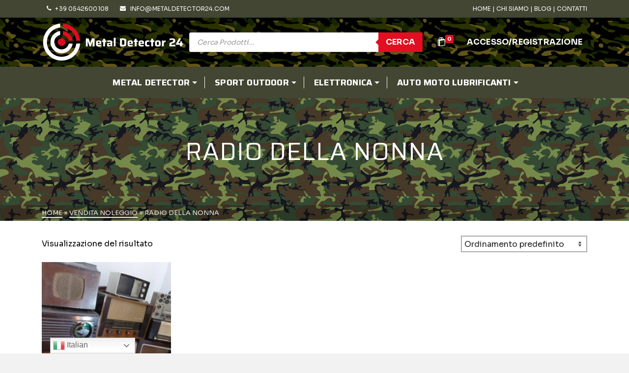

--- FILE ---
content_type: text/html; charset=UTF-8
request_url: https://metaldetector24.com/tag-prodotto/radio-della-nonna/
body_size: 24305
content:
<!DOCTYPE html>
<html class="no-js" lang="it-IT" itemtype="https://schema.org/Blog" itemscope>
<head>
	<meta charset="UTF-8">
	<link rel="profile" href="https://gmpg.org/xfn/11">
	<meta name="viewport" content="width=device-width, initial-scale=1.0">
	<meta http-equiv="X-UA-Compatible" content="IE=edge">
	<script>(function(html){html.className = html.className.replace(/\bno-js\b/,'js')})(document.documentElement);</script>
<meta name='robots' content='index, follow, max-image-preview:large, max-snippet:-1, max-video-preview:-1' />

	<!-- This site is optimized with the Yoast SEO plugin v26.8 - https://yoast.com/product/yoast-seo-wordpress/ -->
	<title>radio della nonna Archivi - Metal Detector 24</title>
	<link rel="canonical" href="https://metaldetector24.com/tag-prodotto/radio-della-nonna/" />
	<meta property="og:locale" content="it_IT" />
	<meta property="og:type" content="article" />
	<meta property="og:title" content="radio della nonna Archivi - Metal Detector 24" />
	<meta property="og:url" content="https://metaldetector24.com/tag-prodotto/radio-della-nonna/" />
	<meta property="og:site_name" content="Metal Detector 24" />
	<meta name="twitter:card" content="summary_large_image" />
	<script type="application/ld+json" class="yoast-schema-graph">{"@context":"https://schema.org","@graph":[{"@type":"CollectionPage","@id":"https://metaldetector24.com/tag-prodotto/radio-della-nonna/","url":"https://metaldetector24.com/tag-prodotto/radio-della-nonna/","name":"radio della nonna Archivi - Metal Detector 24","isPartOf":{"@id":"https://metaldetector24.com/#website"},"primaryImageOfPage":{"@id":"https://metaldetector24.com/tag-prodotto/radio-della-nonna/#primaryimage"},"image":{"@id":"https://metaldetector24.com/tag-prodotto/radio-della-nonna/#primaryimage"},"thumbnailUrl":"https://metaldetector24.com/wp-content/uploads/2023/03/VINTAGERADIOVALVOLELEGNO.jpg","breadcrumb":{"@id":"https://metaldetector24.com/tag-prodotto/radio-della-nonna/#breadcrumb"},"inLanguage":"it-IT"},{"@type":"ImageObject","inLanguage":"it-IT","@id":"https://metaldetector24.com/tag-prodotto/radio-della-nonna/#primaryimage","url":"https://metaldetector24.com/wp-content/uploads/2023/03/VINTAGERADIOVALVOLELEGNO.jpg","contentUrl":"https://metaldetector24.com/wp-content/uploads/2023/03/VINTAGERADIOVALVOLELEGNO.jpg","width":622,"height":416,"caption":"radio valvolari"},{"@type":"BreadcrumbList","@id":"https://metaldetector24.com/tag-prodotto/radio-della-nonna/#breadcrumb","itemListElement":[{"@type":"ListItem","position":1,"name":"Home","item":"https://metaldetector24.com/"},{"@type":"ListItem","position":2,"name":"radio della nonna"}]},{"@type":"WebSite","@id":"https://metaldetector24.com/#website","url":"https://metaldetector24.com/","name":"Metal Detector 24","description":"E-Commerce Online Metal Detector ed Elettronica","publisher":{"@id":"https://metaldetector24.com/#organization"},"potentialAction":[{"@type":"SearchAction","target":{"@type":"EntryPoint","urlTemplate":"https://metaldetector24.com/?s={search_term_string}"},"query-input":{"@type":"PropertyValueSpecification","valueRequired":true,"valueName":"search_term_string"}}],"inLanguage":"it-IT"},{"@type":"Organization","@id":"https://metaldetector24.com/#organization","name":"Metal Detector 24","url":"https://metaldetector24.com/","logo":{"@type":"ImageObject","inLanguage":"it-IT","@id":"https://metaldetector24.com/#/schema/logo/image/","url":"https://metaldetector24.com/wp-content/uploads/2022/11/logo-metal-detector.png","contentUrl":"https://metaldetector24.com/wp-content/uploads/2022/11/logo-metal-detector.png","width":290,"height":80,"caption":"Metal Detector 24"},"image":{"@id":"https://metaldetector24.com/#/schema/logo/image/"}}]}</script>
	<!-- / Yoast SEO plugin. -->


<link rel='dns-prefetch' href='//fonts.googleapis.com' />
<link rel="alternate" type="application/rss+xml" title="Metal Detector 24 &raquo; Feed" href="https://metaldetector24.com/feed/" />
<link rel="alternate" type="application/rss+xml" title="Metal Detector 24 &raquo; Feed dei commenti" href="https://metaldetector24.com/comments/feed/" />
<link rel="alternate" type="application/rss+xml" title="Feed Metal Detector 24 &raquo; radio della nonna Tag" href="https://metaldetector24.com/tag-prodotto/radio-della-nonna/feed/" />
<style id='wp-img-auto-sizes-contain-inline-css' type='text/css'>
img:is([sizes=auto i],[sizes^="auto," i]){contain-intrinsic-size:3000px 1500px}
/*# sourceURL=wp-img-auto-sizes-contain-inline-css */
</style>
<style id='wp-emoji-styles-inline-css' type='text/css'>

	img.wp-smiley, img.emoji {
		display: inline !important;
		border: none !important;
		box-shadow: none !important;
		height: 1em !important;
		width: 1em !important;
		margin: 0 0.07em !important;
		vertical-align: -0.1em !important;
		background: none !important;
		padding: 0 !important;
	}
/*# sourceURL=wp-emoji-styles-inline-css */
</style>
<style id='wp-block-library-inline-css' type='text/css'>
:root{--wp-block-synced-color:#7a00df;--wp-block-synced-color--rgb:122,0,223;--wp-bound-block-color:var(--wp-block-synced-color);--wp-editor-canvas-background:#ddd;--wp-admin-theme-color:#007cba;--wp-admin-theme-color--rgb:0,124,186;--wp-admin-theme-color-darker-10:#006ba1;--wp-admin-theme-color-darker-10--rgb:0,107,160.5;--wp-admin-theme-color-darker-20:#005a87;--wp-admin-theme-color-darker-20--rgb:0,90,135;--wp-admin-border-width-focus:2px}@media (min-resolution:192dpi){:root{--wp-admin-border-width-focus:1.5px}}.wp-element-button{cursor:pointer}:root .has-very-light-gray-background-color{background-color:#eee}:root .has-very-dark-gray-background-color{background-color:#313131}:root .has-very-light-gray-color{color:#eee}:root .has-very-dark-gray-color{color:#313131}:root .has-vivid-green-cyan-to-vivid-cyan-blue-gradient-background{background:linear-gradient(135deg,#00d084,#0693e3)}:root .has-purple-crush-gradient-background{background:linear-gradient(135deg,#34e2e4,#4721fb 50%,#ab1dfe)}:root .has-hazy-dawn-gradient-background{background:linear-gradient(135deg,#faaca8,#dad0ec)}:root .has-subdued-olive-gradient-background{background:linear-gradient(135deg,#fafae1,#67a671)}:root .has-atomic-cream-gradient-background{background:linear-gradient(135deg,#fdd79a,#004a59)}:root .has-nightshade-gradient-background{background:linear-gradient(135deg,#330968,#31cdcf)}:root .has-midnight-gradient-background{background:linear-gradient(135deg,#020381,#2874fc)}:root{--wp--preset--font-size--normal:16px;--wp--preset--font-size--huge:42px}.has-regular-font-size{font-size:1em}.has-larger-font-size{font-size:2.625em}.has-normal-font-size{font-size:var(--wp--preset--font-size--normal)}.has-huge-font-size{font-size:var(--wp--preset--font-size--huge)}.has-text-align-center{text-align:center}.has-text-align-left{text-align:left}.has-text-align-right{text-align:right}.has-fit-text{white-space:nowrap!important}#end-resizable-editor-section{display:none}.aligncenter{clear:both}.items-justified-left{justify-content:flex-start}.items-justified-center{justify-content:center}.items-justified-right{justify-content:flex-end}.items-justified-space-between{justify-content:space-between}.screen-reader-text{border:0;clip-path:inset(50%);height:1px;margin:-1px;overflow:hidden;padding:0;position:absolute;width:1px;word-wrap:normal!important}.screen-reader-text:focus{background-color:#ddd;clip-path:none;color:#444;display:block;font-size:1em;height:auto;left:5px;line-height:normal;padding:15px 23px 14px;text-decoration:none;top:5px;width:auto;z-index:100000}html :where(.has-border-color){border-style:solid}html :where([style*=border-top-color]){border-top-style:solid}html :where([style*=border-right-color]){border-right-style:solid}html :where([style*=border-bottom-color]){border-bottom-style:solid}html :where([style*=border-left-color]){border-left-style:solid}html :where([style*=border-width]){border-style:solid}html :where([style*=border-top-width]){border-top-style:solid}html :where([style*=border-right-width]){border-right-style:solid}html :where([style*=border-bottom-width]){border-bottom-style:solid}html :where([style*=border-left-width]){border-left-style:solid}html :where(img[class*=wp-image-]){height:auto;max-width:100%}:where(figure){margin:0 0 1em}html :where(.is-position-sticky){--wp-admin--admin-bar--position-offset:var(--wp-admin--admin-bar--height,0px)}@media screen and (max-width:600px){html :where(.is-position-sticky){--wp-admin--admin-bar--position-offset:0px}}

/*# sourceURL=wp-block-library-inline-css */
</style><link rel='stylesheet' id='wc-blocks-style-css' href='https://metaldetector24.com/wp-content/plugins/woocommerce/assets/client/blocks/wc-blocks.css?x36328' type='text/css' media='all' />
<style id='global-styles-inline-css' type='text/css'>
:root{--wp--preset--aspect-ratio--square: 1;--wp--preset--aspect-ratio--4-3: 4/3;--wp--preset--aspect-ratio--3-4: 3/4;--wp--preset--aspect-ratio--3-2: 3/2;--wp--preset--aspect-ratio--2-3: 2/3;--wp--preset--aspect-ratio--16-9: 16/9;--wp--preset--aspect-ratio--9-16: 9/16;--wp--preset--color--black: #000;--wp--preset--color--cyan-bluish-gray: #abb8c3;--wp--preset--color--white: #fff;--wp--preset--color--pale-pink: #f78da7;--wp--preset--color--vivid-red: #cf2e2e;--wp--preset--color--luminous-vivid-orange: #ff6900;--wp--preset--color--luminous-vivid-amber: #fcb900;--wp--preset--color--light-green-cyan: #7bdcb5;--wp--preset--color--vivid-green-cyan: #00d084;--wp--preset--color--pale-cyan-blue: #8ed1fc;--wp--preset--color--vivid-cyan-blue: #0693e3;--wp--preset--color--vivid-purple: #9b51e0;--wp--preset--color--ascend-primary: #e10f21;--wp--preset--color--ascend-primary-light: #f52335;--wp--preset--color--very-light-gray: #eee;--wp--preset--color--very-dark-gray: #444;--wp--preset--gradient--vivid-cyan-blue-to-vivid-purple: linear-gradient(135deg,rgb(6,147,227) 0%,rgb(155,81,224) 100%);--wp--preset--gradient--light-green-cyan-to-vivid-green-cyan: linear-gradient(135deg,rgb(122,220,180) 0%,rgb(0,208,130) 100%);--wp--preset--gradient--luminous-vivid-amber-to-luminous-vivid-orange: linear-gradient(135deg,rgb(252,185,0) 0%,rgb(255,105,0) 100%);--wp--preset--gradient--luminous-vivid-orange-to-vivid-red: linear-gradient(135deg,rgb(255,105,0) 0%,rgb(207,46,46) 100%);--wp--preset--gradient--very-light-gray-to-cyan-bluish-gray: linear-gradient(135deg,rgb(238,238,238) 0%,rgb(169,184,195) 100%);--wp--preset--gradient--cool-to-warm-spectrum: linear-gradient(135deg,rgb(74,234,220) 0%,rgb(151,120,209) 20%,rgb(207,42,186) 40%,rgb(238,44,130) 60%,rgb(251,105,98) 80%,rgb(254,248,76) 100%);--wp--preset--gradient--blush-light-purple: linear-gradient(135deg,rgb(255,206,236) 0%,rgb(152,150,240) 100%);--wp--preset--gradient--blush-bordeaux: linear-gradient(135deg,rgb(254,205,165) 0%,rgb(254,45,45) 50%,rgb(107,0,62) 100%);--wp--preset--gradient--luminous-dusk: linear-gradient(135deg,rgb(255,203,112) 0%,rgb(199,81,192) 50%,rgb(65,88,208) 100%);--wp--preset--gradient--pale-ocean: linear-gradient(135deg,rgb(255,245,203) 0%,rgb(182,227,212) 50%,rgb(51,167,181) 100%);--wp--preset--gradient--electric-grass: linear-gradient(135deg,rgb(202,248,128) 0%,rgb(113,206,126) 100%);--wp--preset--gradient--midnight: linear-gradient(135deg,rgb(2,3,129) 0%,rgb(40,116,252) 100%);--wp--preset--font-size--small: 13px;--wp--preset--font-size--medium: 20px;--wp--preset--font-size--large: 36px;--wp--preset--font-size--x-large: 42px;--wp--preset--spacing--20: 0.44rem;--wp--preset--spacing--30: 0.67rem;--wp--preset--spacing--40: 1rem;--wp--preset--spacing--50: 1.5rem;--wp--preset--spacing--60: 2.25rem;--wp--preset--spacing--70: 3.38rem;--wp--preset--spacing--80: 5.06rem;--wp--preset--shadow--natural: 6px 6px 9px rgba(0, 0, 0, 0.2);--wp--preset--shadow--deep: 12px 12px 50px rgba(0, 0, 0, 0.4);--wp--preset--shadow--sharp: 6px 6px 0px rgba(0, 0, 0, 0.2);--wp--preset--shadow--outlined: 6px 6px 0px -3px rgb(255, 255, 255), 6px 6px rgb(0, 0, 0);--wp--preset--shadow--crisp: 6px 6px 0px rgb(0, 0, 0);}:where(.is-layout-flex){gap: 0.5em;}:where(.is-layout-grid){gap: 0.5em;}body .is-layout-flex{display: flex;}.is-layout-flex{flex-wrap: wrap;align-items: center;}.is-layout-flex > :is(*, div){margin: 0;}body .is-layout-grid{display: grid;}.is-layout-grid > :is(*, div){margin: 0;}:where(.wp-block-columns.is-layout-flex){gap: 2em;}:where(.wp-block-columns.is-layout-grid){gap: 2em;}:where(.wp-block-post-template.is-layout-flex){gap: 1.25em;}:where(.wp-block-post-template.is-layout-grid){gap: 1.25em;}.has-black-color{color: var(--wp--preset--color--black) !important;}.has-cyan-bluish-gray-color{color: var(--wp--preset--color--cyan-bluish-gray) !important;}.has-white-color{color: var(--wp--preset--color--white) !important;}.has-pale-pink-color{color: var(--wp--preset--color--pale-pink) !important;}.has-vivid-red-color{color: var(--wp--preset--color--vivid-red) !important;}.has-luminous-vivid-orange-color{color: var(--wp--preset--color--luminous-vivid-orange) !important;}.has-luminous-vivid-amber-color{color: var(--wp--preset--color--luminous-vivid-amber) !important;}.has-light-green-cyan-color{color: var(--wp--preset--color--light-green-cyan) !important;}.has-vivid-green-cyan-color{color: var(--wp--preset--color--vivid-green-cyan) !important;}.has-pale-cyan-blue-color{color: var(--wp--preset--color--pale-cyan-blue) !important;}.has-vivid-cyan-blue-color{color: var(--wp--preset--color--vivid-cyan-blue) !important;}.has-vivid-purple-color{color: var(--wp--preset--color--vivid-purple) !important;}.has-black-background-color{background-color: var(--wp--preset--color--black) !important;}.has-cyan-bluish-gray-background-color{background-color: var(--wp--preset--color--cyan-bluish-gray) !important;}.has-white-background-color{background-color: var(--wp--preset--color--white) !important;}.has-pale-pink-background-color{background-color: var(--wp--preset--color--pale-pink) !important;}.has-vivid-red-background-color{background-color: var(--wp--preset--color--vivid-red) !important;}.has-luminous-vivid-orange-background-color{background-color: var(--wp--preset--color--luminous-vivid-orange) !important;}.has-luminous-vivid-amber-background-color{background-color: var(--wp--preset--color--luminous-vivid-amber) !important;}.has-light-green-cyan-background-color{background-color: var(--wp--preset--color--light-green-cyan) !important;}.has-vivid-green-cyan-background-color{background-color: var(--wp--preset--color--vivid-green-cyan) !important;}.has-pale-cyan-blue-background-color{background-color: var(--wp--preset--color--pale-cyan-blue) !important;}.has-vivid-cyan-blue-background-color{background-color: var(--wp--preset--color--vivid-cyan-blue) !important;}.has-vivid-purple-background-color{background-color: var(--wp--preset--color--vivid-purple) !important;}.has-black-border-color{border-color: var(--wp--preset--color--black) !important;}.has-cyan-bluish-gray-border-color{border-color: var(--wp--preset--color--cyan-bluish-gray) !important;}.has-white-border-color{border-color: var(--wp--preset--color--white) !important;}.has-pale-pink-border-color{border-color: var(--wp--preset--color--pale-pink) !important;}.has-vivid-red-border-color{border-color: var(--wp--preset--color--vivid-red) !important;}.has-luminous-vivid-orange-border-color{border-color: var(--wp--preset--color--luminous-vivid-orange) !important;}.has-luminous-vivid-amber-border-color{border-color: var(--wp--preset--color--luminous-vivid-amber) !important;}.has-light-green-cyan-border-color{border-color: var(--wp--preset--color--light-green-cyan) !important;}.has-vivid-green-cyan-border-color{border-color: var(--wp--preset--color--vivid-green-cyan) !important;}.has-pale-cyan-blue-border-color{border-color: var(--wp--preset--color--pale-cyan-blue) !important;}.has-vivid-cyan-blue-border-color{border-color: var(--wp--preset--color--vivid-cyan-blue) !important;}.has-vivid-purple-border-color{border-color: var(--wp--preset--color--vivid-purple) !important;}.has-vivid-cyan-blue-to-vivid-purple-gradient-background{background: var(--wp--preset--gradient--vivid-cyan-blue-to-vivid-purple) !important;}.has-light-green-cyan-to-vivid-green-cyan-gradient-background{background: var(--wp--preset--gradient--light-green-cyan-to-vivid-green-cyan) !important;}.has-luminous-vivid-amber-to-luminous-vivid-orange-gradient-background{background: var(--wp--preset--gradient--luminous-vivid-amber-to-luminous-vivid-orange) !important;}.has-luminous-vivid-orange-to-vivid-red-gradient-background{background: var(--wp--preset--gradient--luminous-vivid-orange-to-vivid-red) !important;}.has-very-light-gray-to-cyan-bluish-gray-gradient-background{background: var(--wp--preset--gradient--very-light-gray-to-cyan-bluish-gray) !important;}.has-cool-to-warm-spectrum-gradient-background{background: var(--wp--preset--gradient--cool-to-warm-spectrum) !important;}.has-blush-light-purple-gradient-background{background: var(--wp--preset--gradient--blush-light-purple) !important;}.has-blush-bordeaux-gradient-background{background: var(--wp--preset--gradient--blush-bordeaux) !important;}.has-luminous-dusk-gradient-background{background: var(--wp--preset--gradient--luminous-dusk) !important;}.has-pale-ocean-gradient-background{background: var(--wp--preset--gradient--pale-ocean) !important;}.has-electric-grass-gradient-background{background: var(--wp--preset--gradient--electric-grass) !important;}.has-midnight-gradient-background{background: var(--wp--preset--gradient--midnight) !important;}.has-small-font-size{font-size: var(--wp--preset--font-size--small) !important;}.has-medium-font-size{font-size: var(--wp--preset--font-size--medium) !important;}.has-large-font-size{font-size: var(--wp--preset--font-size--large) !important;}.has-x-large-font-size{font-size: var(--wp--preset--font-size--x-large) !important;}
/*# sourceURL=global-styles-inline-css */
</style>

<style id='classic-theme-styles-inline-css' type='text/css'>
/*! This file is auto-generated */
.wp-block-button__link{color:#fff;background-color:#32373c;border-radius:9999px;box-shadow:none;text-decoration:none;padding:calc(.667em + 2px) calc(1.333em + 2px);font-size:1.125em}.wp-block-file__button{background:#32373c;color:#fff;text-decoration:none}
/*# sourceURL=/wp-includes/css/classic-themes.min.css */
</style>
<link rel='stylesheet' id='contact-form-7-css' href='https://metaldetector24.com/wp-content/plugins/contact-form-7/includes/css/styles.css?x36328' type='text/css' media='all' />
<style id='woocommerce-inline-inline-css' type='text/css'>
.woocommerce form .form-row .required { visibility: visible; }
/*# sourceURL=woocommerce-inline-inline-css */
</style>
<link rel='stylesheet' id='mc4wp-form-themes-css' href='https://metaldetector24.com/wp-content/plugins/mailchimp-for-wp/assets/css/form-themes.css?x36328' type='text/css' media='all' />
<link rel='stylesheet' id='kadence_widget_dock_css-css' href='https://metaldetector24.com/wp-content/plugins/kadence-widget-dock/assets/css/kt-widget-dock.css?x36328' type='text/css' media='all' />
<link rel='stylesheet' id='dgwt-wcas-style-css' href='https://metaldetector24.com/wp-content/plugins/ajax-search-for-woocommerce/assets/css/style.min.css?x36328' type='text/css' media='all' />
<link rel='stylesheet' id='kadence_slider_css-css' href='https://metaldetector24.com/wp-content/plugins/kadence-slider/css/ksp.css?x36328' type='text/css' media='all' />
<link rel='stylesheet' id='ascend_main-css' href='https://metaldetector24.com/wp-content/themes/ascend_premium/assets/css/ascend.css?x36328' type='text/css' media='all' />
<link rel='stylesheet' id='ascend_woo-css' href='https://metaldetector24.com/wp-content/themes/ascend_premium/assets/css/ascend_woo.css?x36328' type='text/css' media='all' />
<link rel='stylesheet' id='ascend_select2-css' href='https://metaldetector24.com/wp-content/themes/ascend_premium/assets/css/ascend_select2.css?x36328' type='text/css' media='all' />
<link rel='stylesheet' id='ascend_posttype-css' href='https://metaldetector24.com/wp-content/themes/ascend_premium/assets/css/ascend_posttype.css?x36328' type='text/css' media='all' />
<link rel='stylesheet' id='ascend_pb-css' href='https://metaldetector24.com/wp-content/themes/ascend_premium/assets/css/ascend_pb.css?x36328' type='text/css' media='all' />
<link rel='stylesheet' id='ascend_icons-css' href='https://metaldetector24.com/wp-content/themes/ascend_premium/assets/css/ascend_icons.css?x36328' type='text/css' media='all' />
<link rel='stylesheet' id='redux-google-fonts-ascend-css' href='https://fonts.googleapis.com/css?family=Saira%3A600%2C400%2C700%7CSora%3A100%2C200%2C300%2C400%2C500%2C600%2C700%2C800&#038;subset=latin&#038;ver=6.9' type='text/css' media='all' />
<link rel='stylesheet' id='redux-google-fonts-kadence_slider-css' href='https://fonts.googleapis.com/css?family=Raleway%3A800%2C600%2C400%2C300%2C200&#038;ver=6.9' type='text/css' media='all' />
<script type="text/javascript" src="https://metaldetector24.com/wp-includes/js/jquery/jquery.min.js?x36328" id="jquery-core-js"></script>
<script type="text/javascript" src="https://metaldetector24.com/wp-includes/js/jquery/jquery-migrate.min.js?x36328" id="jquery-migrate-js"></script>
<script type="text/javascript" src="https://metaldetector24.com/wp-content/plugins/woocommerce/assets/js/jquery-blockui/jquery.blockUI.min.js?x36328" id="wc-jquery-blockui-js" defer="defer" data-wp-strategy="defer"></script>
<script type="text/javascript" id="wc-add-to-cart-js-extra">
/* <![CDATA[ */
var wc_add_to_cart_params = {"ajax_url":"/wp-admin/admin-ajax.php","wc_ajax_url":"/?wc-ajax=%%endpoint%%","i18n_view_cart":"Visualizza carrello","cart_url":"https://metaldetector24.com/carrello/","is_cart":"","cart_redirect_after_add":"yes"};
//# sourceURL=wc-add-to-cart-js-extra
/* ]]> */
</script>
<script type="text/javascript" src="https://metaldetector24.com/wp-content/plugins/woocommerce/assets/js/frontend/add-to-cart.min.js?x36328" id="wc-add-to-cart-js" defer="defer" data-wp-strategy="defer"></script>
<script type="text/javascript" src="https://metaldetector24.com/wp-content/plugins/woocommerce/assets/js/js-cookie/js.cookie.min.js?x36328" id="wc-js-cookie-js" defer="defer" data-wp-strategy="defer"></script>
<script type="text/javascript" id="woocommerce-js-extra">
/* <![CDATA[ */
var woocommerce_params = {"ajax_url":"/wp-admin/admin-ajax.php","wc_ajax_url":"/?wc-ajax=%%endpoint%%","i18n_password_show":"Mostra password","i18n_password_hide":"Nascondi password"};
//# sourceURL=woocommerce-js-extra
/* ]]> */
</script>
<script type="text/javascript" src="https://metaldetector24.com/wp-content/plugins/woocommerce/assets/js/frontend/woocommerce.min.js?x36328" id="woocommerce-js" defer="defer" data-wp-strategy="defer"></script>
<script type="text/javascript" src="https://metaldetector24.com/wp-content/themes/ascend_premium/assets/js/vendor/custom-modernizer-min.js?x36328" id="modernizrc-js"></script>
<link rel="https://api.w.org/" href="https://metaldetector24.com/wp-json/" /><link rel="alternate" title="JSON" type="application/json" href="https://metaldetector24.com/wp-json/wp/v2/product_tag/493" /><link rel="EditURI" type="application/rsd+xml" title="RSD" href="https://metaldetector24.com/xmlrpc.php?rsd" />
<meta name="generator" content="WordPress 6.9" />
<meta name="generator" content="WooCommerce 10.4.3" />
		<style>
			.dgwt-wcas-ico-magnifier,.dgwt-wcas-ico-magnifier-handler{max-width:20px}.dgwt-wcas-search-wrapp{max-width:999px}.dgwt-wcas-search-wrapp .dgwt-wcas-sf-wrapp .dgwt-wcas-search-submit::before{border-color:transparent #e10f21}.dgwt-wcas-search-wrapp .dgwt-wcas-sf-wrapp .dgwt-wcas-search-submit:hover::before,.dgwt-wcas-search-wrapp .dgwt-wcas-sf-wrapp .dgwt-wcas-search-submit:focus::before{border-right-color:#e10f21}.dgwt-wcas-search-wrapp .dgwt-wcas-sf-wrapp .dgwt-wcas-search-submit,.dgwt-wcas-om-bar .dgwt-wcas-om-return{background-color:#e10f21}.dgwt-wcas-search-wrapp .dgwt-wcas-ico-magnifier,.dgwt-wcas-search-wrapp .dgwt-wcas-sf-wrapp .dgwt-wcas-search-submit svg path,.dgwt-wcas-om-bar .dgwt-wcas-om-return svg path{}		</style>
		<script type="text/javascript">var light_error = "L'immagine non può essere caricata.", light_of = "%curr% di %total%";</script><!-- Start cookieyes banner --> <script id="cookieyes" type="text/javascript" src="https://cdn-cookieyes.com/client_data/ab828cfaa759fb88b4a4062e/script.js"></script> <!-- End cookieyes banner -->

<!-- Google tag (gtag.js) -->
<script async src="https://www.googletagmanager.com/gtag/js?id=G-5CKRZGJLJK"></script>
<script>
  window.dataLayer = window.dataLayer || [];
  function gtag(){dataLayer.push(arguments);}
  gtag('js', new Date());

  gtag('config', 'G-5CKRZGJLJK');
</script>
<style type="text/css" id="kt-custom-css">a, .primary-color, .postlist article .entry-content a.more-link:hover,.widget_price_filter .price_slider_amount .button, .product .product_meta a:hover, .star-rating, .above-footer-widgets a:not(.button):hover, .sidebar a:not(.button):hover, .elementor-widget-sidebar a:not(.button):hover, .footerclass a:hover, .posttags a:hover, .tagcloud a:hover, .kt_bc_nomargin #kadbreadcrumbs a:hover, #kadbreadcrumbs a:hover, .wp-pagenavi a:hover, .woocommerce-pagination ul.page-numbers li a:hover, .woocommerce-pagination ul.page-numbers li span:hover, .has-ascend-primary-color {color:#e10f21;} .comment-content a:not(.button):hover, .entry-content p a:not(.button):not(.select2-choice):not([data-rel="lightbox"]):hover, .kt_product_toggle_outer .toggle_grid:hover, .kt_product_toggle_outer .toggle_list:hover, .kt_product_toggle_outer .toggle_grid.toggle_active, .kt_product_toggle_outer .toggle_list.toggle_active, .product .product_meta a, .product .woocommerce-tabs .wc-tabs > li.active > a, .product .woocommerce-tabs .wc-tabs > li.active > a:hover, .product .woocommerce-tabs .wc-tabs > li.active > a:focus, #payment ul.wc_payment_methods li.wc_payment_method input[type=radio]:first-child:checked+label, .kt-woo-account-nav .woocommerce-MyAccount-navigation ul li.is-active a, a.added_to_cart, .widget_pages ul li.kt-drop-toggle > .kt-toggle-sub, .widget_categories ul li.kt-drop-toggle > .kt-toggle-sub, .widget_product_categories ul li.kt-drop-toggle > .kt-toggle-sub, .widget_recent_entries ul li a:hover ~ .kt-toggle-sub, .widget_recent_comments ul li a:hover ~ .kt-toggle-sub, .widget_archive ul li a:hover ~ .kt-toggle-sub, .widget_pages ul li a:hover ~ .kt-toggle-sub, .widget_categories ul li a:hover ~ .kt-toggle-sub, .widget_meta ul li a:hover ~ .kt-toggle-sub, .widget_product_categories ul li a:hover ~ .kt-toggle-sub,.kt-tabs.kt-tabs-style2 > li > a:hover, .kt-tabs > li.active > a, .kt-tabs > li.active > a:hover, .kt-tabs > li.active > a:focus, .kt_bc_nomargin #kadbreadcrumbs a:hover, #kadbreadcrumbs a:hover, .footerclass .menu li a:hover, .widget_recent_entries ul li a:hover, .posttags a:hover, .tagcloud a:hover,.widget_recent_comments ul li a:hover, .widget_archive ul li a:hover, .widget_pages ul li a:hover, .widget_categories ul li a:hover, .widget_meta ul li a:hover, .widget_product_categories ul li a:hover, .box-icon-item .icon-container .icon-left-highlight,.box-icon-item .icon-container .icon-right-highlight, .widget_pages ul li.current-cat > a, .widget_categories ul li.current-cat > a, .widget_product_categories ul li.current-cat > a, #payment ul.wc_payment_methods li.wc_payment_method input[type=radio]:first-child:checked + label:before, .wp-pagenavi .current, .wp-pagenavi a:hover, .kt-mobile-header-toggle .kt-extras-label.header-underscore-icon, .woocommerce-pagination ul.page-numbers li a.current, .woocommerce-pagination ul.page-numbers li span.current, .woocommerce-pagination ul.page-numbers li a:hover, .woocommerce-pagination ul.page-numbers li span:hover, .widget_layered_nav ul li.chosen a, .widget_layered_nav_filters ul li a, .widget_rating_filter ul li.chosen a, .variations .kad_radio_variations label.selectedValue, .variations .kad_radio_variations label:hover{border-color:#e10f21;} .kt-header-extras span.kt-cart-total, .btn, .button, .submit, button, input[type="submit"], .portfolio-loop-image-container .portfolio-hover-item .portfolio-overlay-color, .kt_product_toggle_outer .toggle_grid.toggle_active, .kt_product_toggle_outer .toggle_list.toggle_active, .product .woocommerce-tabs .wc-tabs > li.active > a, .product .woocommerce-tabs .wc-tabs > li.active > a:hover, .product .woocommerce-tabs .wc-tabs > li.active > a:focus, .product .woocommerce-tabs .wc-tabs:before, .woocommerce-info, .woocommerce-message, .woocommerce-noreviews, p.no-comments, .widget_pages ul li ul li.current-cat > a:before, .widget_categories ul li ul li.current-cat > a:before, .widget_product_categories ul li ul li.current-cat > a:before, .widget_pages ul li ul li a:hover:before, .widget_categories ul li ul li a:hover:before, .widget_product_categories ul li ul li a:hover:before, .kadence_recent_posts a.posts_widget_readmore:hover:before, .kt-accordion > .panel h5:after, .kt-tabs:before, .image_menu_overlay, .kadence_social_widget a:hover, .kt-tabs > li.active > a, .kt-tabs > li.active > a:hover, .kt-tabs > li.active > a:focus, .widget_pages ul li.current-cat > .count, .widget_categories ul li.current-cat > .count, .widget_product_categories ul li.current-cat > .count, .widget_recent_entries ul li a:hover ~ .count, .widget_recent_comments ul li a:hover ~ .count, .widget_archive ul li a:hover ~ .count, .widget_pages ul li a:hover ~ .count, .widget_categories ul li a:hover ~ .count, .widget_meta ul li a:hover ~ .count, .widget_product_categories ul li a:hover ~ .count, #payment ul.wc_payment_methods li.wc_payment_method input[type=radio]:first-child:checked + label:before, .select2-results .select2-highlighted, .wp-pagenavi .current, .kt-header-extras span.kt-cart-total, .kt-mobile-header-toggle span.kt-cart-total, .woocommerce-pagination ul.page-numbers li a.current, .woocommerce-pagination ul.page-numbers li span.current,.widget_price_filter .ui-slider .ui-slider-handle, .widget_layered_nav ul li.chosen span.count, .widget_layered_nav_filters ul li span.count, .variations .kad_radio_variations label.selectedValue, .box-icon-item .menu-icon-read-more .read-more-highlight, .select2-container--default .select2-results__option--highlighted[aria-selected], p.demo_store, .has-ascend-primary-background-color {background:#e10f21;}@media (max-width: 767px){.filter-set li a.selected {background:#e10f21;}} .has-ascend-primary-light-color {color:#f52335} .has-ascend-primary-light-background-color{ background-color: #f52335}.kad-header-height {height:100px;}.kad-topbar-height {min-height:36px;}.kad-mobile-header-height {height:100px;}#wrapper .footerclass .footer-widget-title span, body.body-style-bubbled #wrapper .footerclass .footer-widget-title span{background: transparent;} .footerclass .footer-widget-title:before {top:100%;}.titleclass .entry-title{font-size:50px;}@media (max-width: 768px) {.titleclass .entry-title{font-size:30px;}}.titleclass .subtitle{font-size:40px;}@media (max-width: 768px) {.titleclass .subtitle{font-size:20px;}}.titleclass .page-header  {height:250px;}@media (max-width: 768px) {.titleclass .page-header {height:200px;}}.product_item .product_archive_title {min-height:70px;}.second-navclass .sf-menu>li:after {background:#fff;}.kt-header-extras .kadence_social_widget a, .mobile-header-container .kt-mobile-header-toggle button {color:#444;} button.mobile-navigation-toggle .kt-mnt span {background:#444;} .kt-header-extras .kadence_social_widget a:hover{color:#fff;}.pop-modal-body .kt-woo-account-nav .kad-customer-name h5, .pop-modal-body .kt-woo-account-nav a, .pop-modal-body ul.product_list_widget li a:not(.remove), .pop-modal-body ul.product_list_widget {color:#fff;} .kt-mobile-menu form.search-form input[type="search"]::-webkit-input-placeholder {color:#fff;}.kt-mobile-menu form.search-form input[type="search"]:-ms-input-placeholder {color:#fff;}.kt-mobile-menu form.search-form input[type="search"]::-moz-placeholder {color:#fff;}.page-header {text-align:center;}.kt-header-extras #kad-head-cart-popup ul a:not(.remove), .kt-header-extras #kad-head-cart-popup ul .quantity, .kt-header-extras #kad-head-cart-popup ul li.empty, .kad-header-menu-inner .kt-header-extras .kt-woo-account-nav h5, .kad-relative-vertical-content .kt-header-extras .kt-woo-account-nav h5 {color:#000000;}.products.kt-content-carousel .product_item {margin-bottom:0;} .product_item .button {opacity: 1;}.product_item .product_action_wrap {opacity: 1;visibility: visible; position: relative; bottom: 0;} .product_item:hover .product_action_wrap:before{display:none;}.titleclass .entry-title, .titleclass .top-contain-title {text-transform:uppercase;}.titleclass .subtitle {text-transform:uppercase;}.mobile-top-icon-bar {min-height:42px;} .mobile-top-icon-bar a.top-icon-bar-link{line-height:42px;}.mobile-top-icon-bar a.top-icon-bar-link{font-size:18px;}.container-fullwidth .entry-content .aligncenter[class^=wp-block] { max-width:1140px}</style>	<noscript><style>.woocommerce-product-gallery{ opacity: 1 !important; }</style></noscript>
	<link rel="icon" href="https://metaldetector24.com/wp-content/uploads/2022/11/cropped-icon-metaldetector-32x32.png?x36328" sizes="32x32" />
<link rel="icon" href="https://metaldetector24.com/wp-content/uploads/2022/11/cropped-icon-metaldetector-192x192.png?x36328" sizes="192x192" />
<link rel="apple-touch-icon" href="https://metaldetector24.com/wp-content/uploads/2022/11/cropped-icon-metaldetector-180x180.png?x36328" />
<meta name="msapplication-TileImage" content="https://metaldetector24.com/wp-content/uploads/2022/11/cropped-icon-metaldetector-270x270.png" />
		<style type="text/css" id="wp-custom-css">
			/* SISTEMA TESTATA MOBILE */

.kt-mnt span {margin-left: -15px;}


.kt-mobile-header-toggle .kt-extras-label {margin-right: -25px;}


/* STILIZZA BANNER CONSENSO COOKIE */
.cky-consent-container {z-index: 999999999 !important;}

/* STILIZZA PULSANTE IMPOSTAZIONI COOKIES IN COOKIE POLICY */

    a.cky-banner-element {
        padding: 8px 30px;
        background: #F8F9FA;
        color: #444444;
        border: 1px solid #DEE2E6;
        box-sizing: border-box;
        border-radius: 2px;
        cursor: pointer;
}

/* SISTEMA LA TESTATA CON IL CERCA IN MEZZO */

.kad-right-header {display: none;}

.kad-center-header {width: 45% !important; margin-left: -10px;}

.menu-widget-area-kt  {width: 95% !important;
margin-left: auto;
margin-right: auto;
}
/* CREA 2 O 3 RIGHE PER I MODULI DI CONTATTO */

.one-half,
.one-third {
position: relative;
margin-right: 4%;
float: left;
margin-bottom: 20px;

}

.one-half { width: 48%; }
.one-third { width: 30.66%; }

.last {
margin-right: 0 !important;
clear: right;
}

@media only screen and (max-width: 767px) {
.one-half, .one-third {
width: 100%;
margin-right: 0;
}
}
/* box shadow menu */
.kad-header-menu-outer.headerclass, 
#kad-mobile-banner.mobile-headerclass  { 
box-shadow: 0px 0px 5px rgba(57, 63, 72, 0.3);
}
/* colorare di bianco area cliente header */
.kt-extras-label {
	color:#fff;
	font-weight:700;
}
/* colorare di bianco icona carrello */
.kt-icon-bag:before {
	color:#fff;
}
/* ASSEGNA UN MARGIN TOP DA MOBILE AL PULSANTE NEWSLETTER ALTRIMENTI RESTA ATTACCATO AL FORM */

@media screen and (max-width: 1199px) {
			.mc4wp-form-fields .col-xs-12.col-lg-4{
	  margin-top: 10px;
}
}
/* sistema gtranslate */

a.glink img {opacity: 1;}
a.glink img:hover {opacity: 0.8;}

/* SISTEMA CERCA DA MOBILE */

.dgwt-wcas-search-wrapp {min-width: 300px;}

/* pulsante menu mobile */
button.mobile-navigation-toggle .kt-mnt span {
background-color:#fff !important;
}		</style>
		<style type="text/css" title="dynamic-css" class="options-output">.mobile-top-icon-bar{background-color:#4e5049;}.topbarclass{font-size:12px;}.titleclass{background-color:#444444;background-repeat:repeat;background-size:inherit;background-attachment:inherit;background-image:url('https://metaldetector24.com/wp-content/uploads/2022/11/patter-titolo.jpg');}.titleclass .top-contain-title{color:#ffffff;}.titleclass .subtitle, .titleclass .page-header-inner #kadbreadcrumbs, .titleclass .page-header-inner #kadbreadcrumbs a{color:#ffffff;}.product_item .product_archive_title{font-family:Saira;text-transform:none;line-height:20px;letter-spacing:1.2px;font-weight:600;font-style:normal;color:#e10f21;font-size:15px;}.kad-topbar-flex-item a:hover{color:#e10f21;}.footerclass a, .footerclass, .footerclass h4, .footerclass h3, .footerclass h5{color:#ffffff;}.topbarclass, .topbarclass .sf-menu ul {background-color:#424632;}.headerclass, .mobile-headerclass, .kad-fixed-vertical-background-area{background-repeat:repeat;background-image:url('https://metaldetector24.com/wp-content/uploads/2022/11/PATTERN.jpg');}.footerclass, .footerclass .footer-widget-title span, body.body-style-bubbled .footerclass .footer-widget-title span{background-repeat:repeat;background-image:url('https://metaldetector24.com/wp-content/uploads/2022/11/PATTERN.jpg');}h1, .h1class{font-family:Saira;line-height:40px;letter-spacing:1.2px;font-weight:400;font-style:normal;color:#000000;font-size:40px;}h2, .h2class{font-family:Saira;line-height:40px;letter-spacing:1.2px;font-weight:400;font-style:normal;color:#000000;font-size:32px;}h3{font-family:Saira;line-height:40px;letter-spacing:1.2px;font-weight:400;font-style:normal;color:#000000;font-size:28px;}h4{font-family:Saira;line-height:40px;letter-spacing:1.2px;font-weight:400;font-style:normal;color:#000000;font-size:24px;}h5{font-family:Saira;line-height:24px;letter-spacing:1.2px;font-weight:normal;font-style:normal;color:#000000;font-size:18px;}.titleclass .subtitle{font-family:Saira;letter-spacing:1.2px;font-weight:400;font-style:normal;}body{font-family:Sora;line-height:24px;letter-spacing:0px;font-weight:400;font-style:normal;color:#000000;font-size:16px;}.nav-main ul.sf-menu > li > a, .kad-header-menu-inner .kt-header-extras ul.sf-menu > li > a, .kad-header-menu-inner .kt-header-extras .kt-extras-label [class*="kt-icon-"], .kt-header-extras .sf-vertical > li > a{text-transform:uppercase;line-height:24px;letter-spacing:.2px;font-weight:400;font-style:normal;color:#444;font-size:16px;}.nav-main ul.sf-menu > li > a:hover, .nav-main ul.sf-menu > li.sfHover > a, .kt-header-extras .sf-vertical > li > a:hover{color:#000000;}button.mobile-navigation-toggle:hover .kt-mnt span{background:#000000;}.nav-main ul.sf-menu > li.current-menu-item > a{color:#000000;}.second-navclass{background-color:#424632;}.second-navclass .sf-menu > li > a{font-family:Saira;text-transform:uppercase;line-height:24px;letter-spacing:.2px;font-weight:700;font-style:normal;color:#fff;font-size:18px;}.second-navclass ul.sf-menu > li > a:hover, .second-navclass ul.sf-menu > li.sfHover > a, body.trans-header #wrapper .second-navclass ul.sf-menu > li > a:hover, body.trans-header #wrapper .second-navclass ul.sf-menu > li.sfHover > a{color:#e10f21;}.second-navclass ul.sf-menu > li.current-menu-item > a, body.trans-header #wrapper .second-navclass ul.sf-menu > li.current-menu-item > a{color:#e10f21;}.nav-main ul.sf-menu ul a, .second-navclass ul.sf-menu ul a, .kad-header-menu-inner .kt-header-extras .kt-woo-account-nav a, .kad-relative-vertical-content .kt-header-extras .kt-woo-account-nav a, .kt-header-extras p.woocommerce-mini-cart__empty-message{line-height:24px;letter-spacing:.2px;color:#000000;font-size:16px;}.nav-main ul.sf-menu ul a:hover, .nav-main ul.sf-menu > li:not(.kt-lgmenu) ul li.sfHover > a, .nav-main ul.sf-menu ul li.current-menu-item > a, .second-navclass ul.sf-menu ul a:hover, .second-navclass ul.sf-menu li:not(.kt-lgmenu) ul li.sfHover > a, .second-navclass ul.sf-menu ul li.current-menu-item > a, .kad-header-menu-inner .kt-header-extras .kt-woo-account-nav a:hover, body.woocommerce-account .kad-header-menu-inner .kt-header-extras .kt-woo-account-nav li.is-active a, .kad-relative-vertical-content  .kt-header-extras .kt-woo-account-nav a:hover, body.woocommerce-account .kad-relative-vertical-content  .kt-header-extras .kt-woo-account-nav li.is-active a{color:#e10f21;}.mfp-slide #kt-mobile-menu, .mfp-slide #kt-mobile-cart, .mfp-slide #kt-mobile-account{background-color:#424632;}.kad-mobile-nav li a, .kad-mobile-nav li,.kt-mobile-menu form.search-form input[type="search"].search-field, .kt-mobile-menu form.search-form .search-submit,.mfp-slide #kt-mobile-account, .mfp-slide #kt-mobile-cart{font-family:Saira;text-transform:uppercase;line-height:20px;letter-spacing:.2px;font-weight:700;font-style:normal;color:#fff;font-size:17px;}.kad-mobile-nav li a:hover, .kad-mobile-nav li.current-menu-item > a{color:#e10f21;}</style></head>
<body class="archive tax-product_tag term-radio-della-nonna term-493 wp-embed-responsive wp-theme-ascend_premium theme-ascend_premium woocommerce woocommerce-page woocommerce-no-js kad-header-position-above kt-showsub-indicator kt-topbar-enabled  body-style-normal none-trans-header not_ie">
		<div id="wrapper" class="container">
	<header id="kad-header-menu" class="headerclass-outer kt-header-position-above kt-header-layout-extra-middle clearfix" data-sticky="header" data-shrink="0" data-start-height="100" data-shrink-height="100">
	<div class="outside-top-headerclass">
	<div class="kad-header-topbar-primary-outer">
 	<div id="topbar" class="topbarclass">
    <div class="container kad-topbar-height topbar-flex">
    	<div class="kt-topbar-left">
	    	        	<div class="kad-topbar-flex-item kad-topbar-menu kad-topbar-item-left">
             	<ul id="menu-topbar" class="sf-menu sf-menu-normal"><li class="menu-item menu-item-type-custom menu-item-object-custom menu-item-190"><a href="tel:+390542600108"><i class="kt-icon-phone"></i> +39 0542600108</a></li>
<li class="menu-item menu-item-type-custom menu-item-object-custom menu-item-191"><a href="mailto:info@metaldetector24.com"><i class="kt-icon-envelope"></i> info@metaldetector24.com</a></li>
</ul>            </div>
   		    </div>
	    <div class="kt-topbar-right">
		    	<div class="kad-topbar-flex-item kad-topbar-widget-area kad-topbar-item-right">
	<div id="custom_html-2" class="widget_text widget-1 widget-first kt-below-lg-widget-area widget_custom_html"><div class="widget_text widget-inner"><div class="textwidget custom-html-widget"><a href="">HOME</a> | <a href="/chi-siamo/">CHI SIAMO</a> | <a href="/blog/">BLOG</a> | <a href="/contatti/">CONTATTI</a></div></div></div>	</div>
		    </div>
    </div> <!-- Close Container -->
</div>	<div class="outside-headerclass">
		<div class="kad-header-menu-outer headerclass">
		    <div class="kad-header-menu-inner container">
		    			        	<div class="kad-header-flex kad-header-height">
			        	<div class="kad-left-header kt-header-flex-item">
			        		<div id="logo" class="logocase kad-header-height"><a class="brand logofont" href="https://metaldetector24.com/"><img src="https://metaldetector24.com/wp-content/uploads/2022/11/logo-metal-detector.png?x36328" width="290" height="80" srcset="https://metaldetector24.com/wp-content/uploads/2022/11/logo-metal-detector.png 290w, https://metaldetector24.com/wp-content/uploads/2022/11/logo-metal-detector-64x18.png 64w, https://metaldetector24.com/wp-content/uploads/2022/11/logo-metal-detector-200x55.png 200w, https://metaldetector24.com/wp-content/uploads/2022/11/logo-metal-detector-100x28.png 100w, https://metaldetector24.com/wp-content/uploads/2022/11/logo-metal-detector-250x69.png 250w, https://metaldetector24.com/wp-content/uploads/2022/11/logo-metal-detector-280x77.png 280w, https://metaldetector24.com/wp-content/uploads/2022/11/logo-metal-detector-270x74.png 270w, https://metaldetector24.com/wp-content/uploads/2022/11/logo-metal-detector-260x72.png 260w, https://metaldetector24.com/wp-content/uploads/2022/11/logo-metal-detector-240x66.png 240w, https://metaldetector24.com/wp-content/uploads/2022/11/logo-metal-detector-230x63.png 230w" sizes="(max-width: 290px) 100vw, 290px" class="ascend-logo" style="max-height:80px" alt="Metal Detector 24"></a></div>			           	</div> <!-- Close left header-->
			            <div class="kad-center-header kt-header-flex-item">
			            		<div class="kt-header-extras clearfix">
		<ul class="sf-menu sf-menu-normal ">
									 
							<li class="menu-widget-area-kt kt-second-header-widget-area">
								<div id="dgwt_wcas_ajax_search-2" class="widget-1 widget-first kt-above-lg-widget-area woocommerce dgwt-wcas-widget"><div class="widget-inner"><div  class="dgwt-wcas-search-wrapp dgwt-wcas-has-submit woocommerce dgwt-wcas-style-solaris js-dgwt-wcas-layout-classic dgwt-wcas-layout-classic js-dgwt-wcas-mobile-overlay-enabled">
		<form class="dgwt-wcas-search-form" role="search" action="https://metaldetector24.com/" method="get">
		<div class="dgwt-wcas-sf-wrapp">
						<label class="screen-reader-text"
				for="dgwt-wcas-search-input-1">
				Products search			</label>

			<input
				id="dgwt-wcas-search-input-1"
				type="search"
				class="dgwt-wcas-search-input"
				name="s"
				value=""
				placeholder="Cerca Prodotti..."
				autocomplete="off"
							/>
			<div class="dgwt-wcas-preloader"></div>

			<div class="dgwt-wcas-voice-search"></div>

							<button type="submit"
						aria-label="Cerca"
						class="dgwt-wcas-search-submit">Cerca</button>
			
			<input type="hidden" name="post_type" value="product"/>
			<input type="hidden" name="dgwt_wcas" value="1"/>

			
					</div>
	</form>
</div>
</div></div>							</li> 
										</ul>
	</div>
				            </div>  <!-- Close center header-->
			            <div class="kad-right-header kt-header-flex-item">
			            						    </div>  <!-- Close right header-->
					     <div class="kad-far-right-header kt-header-flex-item">
			            		<div class="kt-header-extras clearfix">
		<ul class="sf-menu sf-menu-normal ">
											<li class="menu-cart-icon-kt sf-dropdown">
										<a class="menu-cart-btn" href="https://metaldetector24.com/carrello/">
											  <span class="kt-extras-label">
																						<i class="kt-icon-bag"></i><span class="kt-cart-total">0</span></span>
										</a>
										<ul id="kad-head-cart-popup" class="sf-dropdown-menu kad-head-cart-popup">
											<li class="kt-mini-cart-refreash">
												

	<p class="woocommerce-mini-cart__empty-message">Nessun prodotto nel carrello.</p>


											</li>
										  </ul>
									</li>
																<li class="menu-account-icon-kt sf-dropdown">
																					<a class="menu-account-btn kt-pop-modal" data-mfp-src="#kt-extras-modal-login">
													<span class="kt-extras-label"><span>Accesso/Registrazione</span></span>
												</a>
																			</li>
										</ul>
	</div>
						    </div>  <!-- Close right header-->
			        </div>  <!-- Close container--> 
		    		   		</div> <!-- close header innner -->
		</div>
		</div>
	</div>
	</div>
    		<div class="outside-second">	
		<div class="second-navclass" data-sticky="none">
			<div class="second-nav-container container">
				<nav class="nav-second clearfix">
				<ul id="menu-menu-principale" class="sf-menu sf-menu-normal"><li class="menu-item menu-item-type-taxonomy menu-item-object-product_cat menu-item-has-children menu-item-187 sf-dropdown"><a href="https://metaldetector24.com/categoria-prodotto/metal-detector/">METAL DETECTOR</a>
<ul class="sub-menu sf-dropdown-menu dropdown">
	<li class="menu-item menu-item-type-taxonomy menu-item-object-product_cat menu-item-371"><a href="https://metaldetector24.com/categoria-prodotto/metal-detector/goldenmask/">Goldenmask</a></li>
	<li class="menu-item menu-item-type-taxonomy menu-item-object-product_cat menu-item-884"><a href="https://metaldetector24.com/categoria-prodotto/metal-detector/detech-metal-detector/">Detech</a></li>
	<li class="menu-item menu-item-type-taxonomy menu-item-object-product_cat menu-item-375"><a href="https://metaldetector24.com/categoria-prodotto/metal-detector/pirate/">Pirate</a></li>
	<li class="menu-item menu-item-type-taxonomy menu-item-object-product_cat menu-item-885"><a href="https://metaldetector24.com/categoria-prodotto/metal-detector/georadar-gpr/">Georadar Gpr</a></li>
	<li class="menu-item menu-item-type-taxonomy menu-item-object-product_cat menu-item-367"><a href="https://metaldetector24.com/categoria-prodotto/metal-detector/cscope/">Cscope</a></li>
	<li class="menu-item menu-item-type-taxonomy menu-item-object-product_cat menu-item-883"><a href="https://metaldetector24.com/categoria-prodotto/metal-detector/deeptech/">Deeptech</a></li>
	<li class="menu-item menu-item-type-taxonomy menu-item-object-product_cat menu-item-368"><a href="https://metaldetector24.com/categoria-prodotto/metal-detector/garrett-metal-detector/">Garrett</a></li>
	<li class="menu-item menu-item-type-taxonomy menu-item-object-product_cat menu-item-372"><a href="https://metaldetector24.com/categoria-prodotto/metal-detector/mars/">Mars</a></li>
	<li class="menu-item menu-item-type-taxonomy menu-item-object-product_cat menu-item-373"><a href="https://metaldetector24.com/categoria-prodotto/metal-detector/minelab/">Minelab</a></li>
	<li class="menu-item menu-item-type-taxonomy menu-item-object-product_cat menu-item-886"><a href="https://metaldetector24.com/categoria-prodotto/metal-detector/megadetection-megalocators/">Megadetection Megalocators</a></li>
	<li class="menu-item menu-item-type-taxonomy menu-item-object-product_cat menu-item-887"><a href="https://metaldetector24.com/categoria-prodotto/metal-detector/metaldetector-usati/">Metaldetector Usati</a></li>
	<li class="menu-item menu-item-type-taxonomy menu-item-object-product_cat menu-item-888"><a href="https://metaldetector24.com/categoria-prodotto/metal-detector/mwf-gold-metaldetectors-3d-scanners/">Mwf gold metaldetectors 3D scanners</a></li>
	<li class="menu-item menu-item-type-taxonomy menu-item-object-product_cat menu-item-374"><a href="https://metaldetector24.com/categoria-prodotto/metal-detector/nokta-makro/">Nokta-Makro</a></li>
	<li class="menu-item menu-item-type-taxonomy menu-item-object-product_cat menu-item-376"><a href="https://metaldetector24.com/categoria-prodotto/metal-detector/rutus/">Rutus</a></li>
</ul>
</li>
<li class="menu-item menu-item-type-taxonomy menu-item-object-product_cat menu-item-has-children menu-item-185 sf-dropdown"><a href="https://metaldetector24.com/categoria-prodotto/sport-outdoor/">SPORT OUTDOOR</a>
<ul class="sub-menu sf-dropdown-menu dropdown">
	<li class="menu-item menu-item-type-taxonomy menu-item-object-product_cat menu-item-992"><a href="https://metaldetector24.com/categoria-prodotto/sport-outdoor/abbigliamento-militare/">abbigliamento militare</a></li>
	<li class="menu-item menu-item-type-taxonomy menu-item-object-product_cat menu-item-891"><a href="https://metaldetector24.com/categoria-prodotto/sport-outdoor/arcieria-arco-balestra/">Arcieria</a></li>
	<li class="menu-item menu-item-type-taxonomy menu-item-object-product_cat menu-item-962"><a href="https://metaldetector24.com/categoria-prodotto/sport-outdoor/visore-notturno-mirino-cannocchiale/">visore notturno mirino cannocchiale</a></li>
</ul>
</li>
<li class="menu-item menu-item-type-taxonomy menu-item-object-product_cat menu-item-has-children menu-item-186 sf-dropdown"><a href="https://metaldetector24.com/categoria-prodotto/elettronica/">ELETTRONICA</a>
<ul class="sub-menu sf-dropdown-menu dropdown">
	<li class="menu-item menu-item-type-taxonomy menu-item-object-product_cat menu-item-957"><a href="https://metaldetector24.com/categoria-prodotto/elettronica/amplificatori-giradischi-diffusori-audio-hi-fi/">amplificatori giradischi diffusori audio hi-fi</a></li>
	<li class="menu-item menu-item-type-taxonomy menu-item-object-product_cat menu-item-961"><a href="https://metaldetector24.com/categoria-prodotto/elettronica/strumenti-ambientali-e-laboratorio/">strumenti ambientali e laboratorio</a></li>
	<li class="menu-item menu-item-type-taxonomy menu-item-object-product_cat menu-item-958"><a href="https://metaldetector24.com/categoria-prodotto/elettronica/impianti-pannelli-fotovoltaici-inverter-batterie/">impianti pannelli fotovoltaici inverter batterie</a></li>
	<li class="menu-item menu-item-type-taxonomy menu-item-object-product_cat menu-item-959"><a href="https://metaldetector24.com/categoria-prodotto/elettronica/libri-elettronica-elettrotecnica/">libri elettronica elettrotecnica</a></li>
	<li class="menu-item menu-item-type-taxonomy menu-item-object-product_cat menu-item-960"><a href="https://metaldetector24.com/categoria-prodotto/elettronica/radio-a-valvole-prova-valvole/">radio a valvole prova valvole</a></li>
</ul>
</li>
<li class="menu-item menu-item-type-taxonomy menu-item-object-product_cat menu-item-has-children menu-item-184 sf-dropdown"><a href="https://metaldetector24.com/categoria-prodotto/auto-moto-lubrificanti/">AUTO MOTO LUBRIFICANTI</a>
<ul class="sub-menu sf-dropdown-menu dropdown">
	<li class="menu-item menu-item-type-taxonomy menu-item-object-product_cat menu-item-956"><a href="https://metaldetector24.com/categoria-prodotto/auto-moto-lubrificanti/mtb-mountain-bike-bicicletta-elettrica-e-bike/">mtb mountain bike bicicletta elettrica e-bike</a></li>
	<li class="menu-item menu-item-type-taxonomy menu-item-object-product_cat menu-item-955"><a href="https://metaldetector24.com/categoria-prodotto/auto-moto-lubrificanti/automobili-depoca/">automobili d&#8217;epoca</a></li>
	<li class="menu-item menu-item-type-taxonomy menu-item-object-product_cat menu-item-892"><a href="https://metaldetector24.com/categoria-prodotto/auto-moto-lubrificanti/olio-motore-ingranaggi-trattamento-motori/">olio motore ingranaggi trattamento motori</a></li>
</ul>
</li>
</ul>				</nav>
			</div>
		</div>
		</div>
		</header><div id="kad-mobile-banner" class="banner mobile-headerclass" data-mobile-header-sticky="1">
	<div class="mobile-top-icon-bar"><div class="top-icon-bar-item icon-bar-itemcount1"><a href="" target="_self" class="top-icon-bar-link"><i class=""></i></a></div><div class="top-icon-bar-item"><div id="dgwt_wcas_ajax_search-3" class="widget-1 widget-first kt-mobile-topbar-widget-area woocommerce dgwt-wcas-widget"><div class="widget-inner"><div  class="dgwt-wcas-search-wrapp dgwt-wcas-has-submit woocommerce dgwt-wcas-style-solaris js-dgwt-wcas-layout-classic dgwt-wcas-layout-classic js-dgwt-wcas-mobile-overlay-enabled">
		<form class="dgwt-wcas-search-form" role="search" action="https://metaldetector24.com/" method="get">
		<div class="dgwt-wcas-sf-wrapp">
						<label class="screen-reader-text"
				for="dgwt-wcas-search-input-2">
				Products search			</label>

			<input
				id="dgwt-wcas-search-input-2"
				type="search"
				class="dgwt-wcas-search-input"
				name="s"
				value=""
				placeholder="Cerca Prodotti..."
				autocomplete="off"
							/>
			<div class="dgwt-wcas-preloader"></div>

			<div class="dgwt-wcas-voice-search"></div>

							<button type="submit"
						aria-label="Cerca"
						class="dgwt-wcas-search-submit">Cerca</button>
			
			<input type="hidden" name="post_type" value="product"/>
			<input type="hidden" name="dgwt_wcas" value="1"/>

			
					</div>
	</form>
</div>
</div></div></div></div>  <div class="container mobile-header-container kad-mobile-header-height">
        			<div class="kad-mobile-menu-flex-item kad-mobile-header-height kt-mobile-header-toggle kad-mobile-menu-left">
				 <button class="mobile-navigation-toggle kt-sldr-pop-modal" rel="nofollow" aria-label="Navigation" data-mfp-src="#kt-mobile-menu" data-pop-sldr-direction="left" data-pop-sldr-class="sldr-menu-animi">
				 <span class="kt-mnt">
					<span></span>
					<span></span>
					<span></span>
				</span>
				  </button>
			</div>
		<div id="mobile-logo" class="logocase kad-mobile-header-height kad-mobile-logo-left"><a class="brand logofont" href="https://metaldetector24.com/"><img src="https://metaldetector24.com/wp-content/uploads/2022/11/logo-metal-detector-230x63.png?x36328" width="230" height="63" srcset="https://metaldetector24.com/wp-content/uploads/2022/11/logo-metal-detector-230x63.png 230w, https://metaldetector24.com/wp-content/uploads/2022/11/logo-metal-detector-64x18.png 64w, https://metaldetector24.com/wp-content/uploads/2022/11/logo-metal-detector-200x55.png 200w, https://metaldetector24.com/wp-content/uploads/2022/11/logo-metal-detector-100x28.png 100w, https://metaldetector24.com/wp-content/uploads/2022/11/logo-metal-detector-250x69.png 250w, https://metaldetector24.com/wp-content/uploads/2022/11/logo-metal-detector-280x77.png 280w, https://metaldetector24.com/wp-content/uploads/2022/11/logo-metal-detector-270x74.png 270w, https://metaldetector24.com/wp-content/uploads/2022/11/logo-metal-detector-260x72.png 260w, https://metaldetector24.com/wp-content/uploads/2022/11/logo-metal-detector-240x66.png 240w, https://metaldetector24.com/wp-content/uploads/2022/11/logo-metal-detector.png 290w" sizes="(max-width: 230px) 100vw, 230px" class="ascend-mobile-logo" alt="Metal Detector 24" ></a></div>		  <div class="kad-mobile-cart-flex-item kad-mobile-header-height kt-mobile-header-toggle kad-mobile-cart-right">
				 <button class="kt-woo-cart-toggle kt-sldr-pop-modal" rel="nofollow" aria-label="Shopping Cart" data-mfp-src="#kt-mobile-cart" data-pop-sldr-direction="right"  data-pop-sldr-class="sldr-cart-animi">
					<span class="kt-extras-label">
						<i class="kt-icon-bag"></i>					<span class="kt-cart-total">0</span></span>
				  </button>
		</div>
		    </div> <!-- Close Container -->
</div>
	<div id="inner-wrap" class="wrap clearfix contentclass hfeed" role="document">
	<div id="pageheader" class="titleclass archive-header-area kt_bc_active " style="    ">
<div class="header-color-overlay"></div>
	<div class="container">
		<div class="page-header" style="">
			<div class="page-header-inner">
			<div class="header-case">
				<h1 style="" class="archive_head_title entry-title top-contain-title" data-max-size="50" data-min-size="30">radio della nonna </h1>		  		</div>
			  				  				</div>
		</div>
	</div><!--container-->
	<div id="kadbreadcrumbs" class="color_gray"><div class="kt-breadcrumb-container container"><span><a href="https://metaldetector24.com/" class="kad-bc-home"><span>Home</span></a></span> <span class="bc-delimiter">&raquo;</span> <span><a href="https://metaldetector24.com/vendita-noleggio/"><span>vendita noleggio</span></a></span> <span class="bc-delimiter">&raquo;</span> <span class="kad-breadcurrent">radio della nonna</span></div></div></div><!--titleclass-->
<div id="content" class="container"><div class="row"><div class="main col-md-12 kt-nosidebar clearfix" role="main"><div class="woocommerce-notices-wrapper"></div><div class="kad-shop-top"><div class="kad-top-top-item kad-woo-results-count"><p class="woocommerce-result-count" role="alert" aria-relevant="all" >
	Visualizzazione del risultato</p>
</div><div class="kad-top-top-item kad-woo-ordering"><form class="woocommerce-ordering" method="get">
		<select
		name="orderby"
		class="orderby"
					aria-label="Ordine negozio"
			>
					<option value="menu_order"  selected='selected'>Ordinamento predefinito</option>
					<option value="popularity" >Popolarità</option>
					<option value="rating" >Valutazione media</option>
					<option value="date" >Ordina in base al più recente</option>
					<option value="price" >Prezzo: dal più economico</option>
					<option value="price-desc" >Prezzo: dal più caro</option>
			</select>
	<input type="hidden" name="paged" value="1" />
	</form>
</div><div class="kad-top-top-item kad-woo-toggle"></div></div><ul class="products kad_product_wrapper rowtight shopcolumn4 shopfullwidth init-isotope-intrinsic kt-hide-rating  reinit-isotope" data-nextselector=".woocommerce-pagination a.next" data-navselector=".woocommerce-pagination" data-itemselector=".kad_product" data-itemloadselector=".kt_item_fade_in" data-iso-selector=".kad_product" data-iso-style="fitRows" data-iso-filter="true">
<li class="product type-product post-1025 status-publish first instock product_cat-elettronica product_cat-radio-a-valvole-prova-valvole product_tag-prova-valvole product_tag-radio-a-valvole product_tag-radio-della-nonna product_tag-radio-valvolari product_tag-valvole has-post-thumbnail shipping-taxable purchasable product-type-simple col-xxl-2 col-xl-25 col-md-3 col-sm-4 col-xs-6 col-ss-6 elettronica radio-a-valvole-prova-valvole kad_product">
	<div class="grid_item product_item clearfix kt_item_fade_in"><a href="https://metaldetector24.com/prodotto/radio-a-valvole/" class="product_item_link product_img_link"><div class="kad-product-noflipper kt-product-hardcrop kt-product-intrinsic" style="padding-bottom:100%;"><div class="kt-product-animation-contain"><img src="https://metaldetector24.com/wp-content/uploads/2023/03/VINTAGERADIOVALVOLELEGNO-300x300.jpg?x36328" srcset="https://metaldetector24.com/wp-content/uploads/2023/03/VINTAGERADIOVALVOLELEGNO-300x300.jpg 300w, https://metaldetector24.com/wp-content/uploads/2023/03/VINTAGERADIOVALVOLELEGNO-150x150.jpg 150w, https://metaldetector24.com/wp-content/uploads/2023/03/VINTAGERADIOVALVOLELEGNO-100x100.jpg 100w" sizes="(max-width: 300px) 100vw, 300px"  alt="radio valvolari" width="300" height="300" class="attachment-shop_catalog wp-post-image size-300x300"></div></div></a> 

	<div class="details_product_item"><div class="product_details"><a href="https://metaldetector24.com/prodotto/radio-a-valvole/" class="product_item_link"><h3 class="product_archive_title">radio a valvole</h3></a><div class="product_excerpt">una bella collezione di 12 radio a valvole e prova valvole inglese, tutta insieme completa come foto nel banchetto a 1000 euro compreso banchetto e riviste epoca, e presente pure il prova valvole inglese molto raro, mentre laltro piccolo blu non &hellip; <a class="kt-excerpt-readmore more-link" href="https://metaldetector24.com/prodotto/radio-a-valvole/" aria-label="radio a valvole">Continua a leggere</a></div></div>		
	
	<span class="price"><span class="woocommerce-Price-amount amount"><bdi>1.000,00&nbsp;<span class="woocommerce-Price-currencySymbol">&euro;</span></bdi></span></span>
<div class="clearfix"></div></div>
	<div class="product_action_wrap"><a href="/tag-prodotto/radio-della-nonna/?add-to-cart=1025" aria-describedby="woocommerce_loop_add_to_cart_link_describedby_1025" data-quantity="1" class="button product_type_simple add_to_cart_button ajax_add_to_cart" data-product_id="1025" data-product_sku="" aria-label="Aggiungi al carrello: &quot;radio a valvole&quot;" rel="nofollow" data-success_message="&quot;radio a valvole&quot; è stato aggiunto al tuo carrello">Aggiungi al carrello</a>	<span id="woocommerce_loop_add_to_cart_link_describedby_1025" class="screen-reader-text">
			</span>
</div></div></li></ul>
<div class="scroller-status"><div class="loader-ellips infinite-scroll-request"><span class="loader-ellips__dot"></span><span class="loader-ellips__dot"></span><span class="loader-ellips__dot"></span><span class="loader-ellips__dot"></span></div></div></div></div></div>			</div><!-- /.wrap -->
			<footer id="containerfooter" class="footerclass">
  <div class="container">
  	<div class="row">
  		 
					<div class="col-md-3 col-sm-6 footercol1">
					<div class="widget_text widget-1 widget-first footer-widget widget"><aside id="custom_html-3" class="widget_text widget_custom_html"><div class="textwidget custom-html-widget"><img src="https://metaldetector24.com/wp-content/uploads/2022/11/logo-metal-detector.png?x36328"/>
<p style="margin-top: 5px;"><a href="tel:+390542600108 "><i class="kt-icon-phone" style="color: #fff;"></i> &nbsp;&nbsp; +39 0542600108 </a></p>
<p style="margin-top: 5px;"><a href="mailto:info@metaldetector24.com"><i class="kt-icon-envelope" style="color: #fff;"></i> &nbsp;&nbsp; info@metaldetector24.com</a></p>
<p style="margin-top: 5px;"><i class="kt-icon-map" style="color: #fff;"></i> &nbsp;&nbsp; via pediano 3A</p>
<p style="margin-top: 5px;"><i class="kt-icon-map" style="color: #fff;"></i> &nbsp;&nbsp; 40026 Imola (BO)</p>
<p style="margin-top: 5px;"> <strong>Seguici su:</strong> <a href="https://www.facebook.com/metaldetectoreurope" target="_blank">Facebook</a> e <a href="https://www.instagram.com/metaldetector_italia_militaria/" target="_blank">Instagram</a></p></div></aside></div>					</div> 
            					 
					<div class="col-md-3 col-sm-6 footercol2">
					<div class="widget_text widget-1 widget-first footer-widget widget"><aside id="custom_html-4" class="widget_text widget_custom_html"><div class="textwidget custom-html-widget"><h3>
	Area Cliente
</h3>
<p style="margin-top: 5px;"><a href="/area-cliente"><i class="kt-icon-user-circle-o" style="color: #fff;"></i> &nbsp; Riepilogo Account</a></p>
<p style="margin-top: 5px;"><a href="/area-cliente/edit-account"><i class="kt-icon-pencil" style="color: #fff;"></i> &nbsp;&nbsp; Modifica Account</a></p>
<p style="margin-top: 5px;"><a href="/area-cliente/orders"><i class="kt-icon-shopping-bag" style="color: #fff;"></i> &nbsp; I miei ordini</a></p>
<p style="margin-top: 5px;"><a href="/area-cliente/edit-address"><i class="kt-icon-truck" style="color: #fff;"></i> &nbsp; Modifica Indirizzi</a></p>
<p style="margin-top: 5px;"><a href="/area-cliente/lost-password"><i class="kt-icon-question-circle" style="color: #fff;"></i> &nbsp;&nbsp; Password dimenticata</a></p></div></aside></div>					</div> 
		        		         
					<div class="col-md-3 col-sm-6 footercol3">
					<div class="widget_text widget-1 widget-first footer-widget widget"><aside id="custom_html-5" class="widget_text widget_custom_html"><div class="textwidget custom-html-widget"><h3>
	Informazioni
</h3>
<p style="margin-top: 5px;" ><a href="/condizioni-di-vendita"><i class="kt-icon-arrow-right" style="color: #fff;"></i> &nbsp; Condizioni di Vendita</a></p>
<p style="margin-top: 5px;"><a href="/pagamenti-accettati"><i class="kt-icon-arrow-right" style="color: #fff;"></i> &nbsp; Pagamenti Accettati</a></p>
<p style="margin-top: 5px;"><a href="/spedizioni"><i class="kt-icon-arrow-right" style="color: #fff;"></i> &nbsp; Spedizioni</a></p>
<p style="margin-top: 5px;"><a href="/privacy-policy/"><i class="kt-icon-arrow-right" style="color: #fff;"></i> &nbsp; Privacy Policy</a></p>
<p style="margin-top: 5px;"><a href="/cookie-policy/"><i class="kt-icon-arrow-right" style="color: #fff;"></i> &nbsp; Cookie Policy</a></p></div></aside></div>					</div> 
	            				 
					<div class="col-md-3 col-sm-6 footercol4">
					<div class="widget_text widget-1 widget-first footer-widget widget"><aside id="custom_html-6" class="widget_text widget_custom_html"><div class="textwidget custom-html-widget"><h3>
	Newsletter
</h3>
<script>(function() {
	window.mc4wp = window.mc4wp || {
		listeners: [],
		forms: {
			on: function(evt, cb) {
				window.mc4wp.listeners.push(
					{
						event   : evt,
						callback: cb
					}
				);
			}
		}
	}
})();
</script><!-- Mailchimp for WordPress v4.11.1 - https://wordpress.org/plugins/mailchimp-for-wp/ --><form id="mc4wp-form-1" class="mc4wp-form mc4wp-form-34 mc4wp-form-theme mc4wp-form-theme-light" method="post" data-id="34" data-name="Newsletter" ><div class="mc4wp-form-fields"><p>Resta aggiornato su:</p>

<p style="margin-top: 10px;"><i class="kt-icon-check" style="color: #fff;"></i> Novità &nbsp; <i class="kt-icon-check" style="color: #fff;"></i> Sconti &nbsp; <i class="kt-icon-check" style="color: #fff;"></i> Promozioni</p>

<p style="font-size:11px; margin-top: 15px;"><label><input name="AGREE_TO_TERMS" type="checkbox" value="1" required=""> Accetto l' <a href="/privacy-policy" target="_blank">informativa sulla privacy</a></label></p>

<p style="margin-top: 15px;">
	
	<div class="row" style="width: 98%;">
  <div class="col-xs-12  col-lg-8">
    <input type="email" name="EMAIL" placeholder="La tua email" required />
   </div>

<div class="col-xs-12 col-lg-4"><input type="submit" class="btn btn-primary" value="Iscriviti" /></div>
</div></div><label style="display: none !important;">Lascia questo campo vuoto se sei umano: <input type="text" name="_mc4wp_honeypot" value="" tabindex="-1" autocomplete="off" /></label><input type="hidden" name="_mc4wp_timestamp" value="1769306738" /><input type="hidden" name="_mc4wp_form_id" value="34" /><input type="hidden" name="_mc4wp_form_element_id" value="mc4wp-form-1" /><div class="mc4wp-response"></div></form><!-- / Mailchimp for WordPress Plugin --></div></aside></div>					</div> 
		        		            </div> <!-- Row -->
        </div>
        <div class="footerbase">
        	<div class="container">
        		<div class="footercredits clearfix">
    		
		    				        	<p>
		        		&copy; 2026 Metal Detector 24 - Realizzato da <a style="color:#fff;" href="https://malonewebdesign.com" target="_blank">Malone Web Design</a>		        	</p>

    			</div><!-- credits -->
    		</div><!-- container -->
    </div><!-- footerbase -->
</footer>
		</div><!--Wrapper-->
						<div class="mag-pop-modal mfp-hide mfp-with-anim kt-loggin-modal" id="kt-extras-modal-login" tabindex="-1" role="dialog" aria-hidden="true">
					<div class="pop-modal-content">
						<div class="pop-modal-body">
							<div class="woocommerce-notices-wrapper"></div>

<div class="u-columns col2-set" id="customer_login">

	<div class="u-column1 col-1">


		<h2>Accedi</h2>

		<form class="woocommerce-form woocommerce-form-login login" method="post">

			
			<p class="woocommerce-form-row woocommerce-form-row--wide form-row form-row-wide">
				<label for="username-pop">Nome utente o indirizzo email <span class="required">*</span></label>
				<input type="text" class="woocommerce-Input woocommerce-Input--text input-text" name="username" id="username-pop" value="" />			</p>
			<p class="woocommerce-form-row woocommerce-form-row--wide form-row form-row-wide">
				<label for="password-pop">Password <span class="required">*</span></label>
				<input class="woocommerce-Input woocommerce-Input--text input-text" type="password" name="password" id="password-pop" />
			</p>

			
			<p class="form-row">
				<input type="hidden" id="woocommerce-pop-login-nonce" name="woocommerce-pop-login-nonce" value="9d1a048657" /><input type="hidden" name="_wp_http_referer" value="/tag-prodotto/radio-della-nonna/" />				<button type="submit" class="woocommerce-Button button" name="login" value="Accedi">Accedi</button>
				<label class="woocommerce-form__label woocommerce-form__label-for-checkbox inline">
					<input class="woocommerce-form__input woocommerce-form__input-checkbox" name="rememberme" type="checkbox" id="rememberme-pop" value="forever" /> <span>Ricordami</span>
				</label>
			</p>
			<p class="woocommerce-LostPassword lost_password">
				<a href="https://metaldetector24.com/area-cliente/lost-password/">Password dimenticata?</a>
			</p>

			
		</form>


	</div>

	<div class="u-column2 col-2">

		<h2>Registrati</h2>

		<form method="post" class="register">

			
			
				<p class="woocommerce-form-row woocommerce-form-row--wide form-row form-row-wide">
					<label for="reg_username-pop">Nome utente <span class="required">*</span></label>
					<input type="text" class="woocommerce-Input woocommerce-Input--text input-text" name="username" id="reg_username-pop" value="" />				</p>

			
			<p class="woocommerce-form-row woocommerce-form-row--wide form-row form-row-wide">
				<label for="reg_email-pop">Indirizzo email <span class="required">*</span></label>
				<input type="email" class="woocommerce-Input woocommerce-Input--text input-text" name="email" id="reg_email-pop" value="" />			</p>

			
				<p class="woocommerce-form-row woocommerce-form-row--wide form-row form-row-wide">
					<label for="reg_password-pop">Password <span class="required">*</span></label>
					<input type="password" class="woocommerce-Input woocommerce-Input--text input-text" name="password" id="reg_password-pop" />
				</p>

			
			<wc-order-attribution-inputs></wc-order-attribution-inputs><div class="woocommerce-privacy-policy-text"><p>I tuoi dati personali verranno utilizzati per supportare la tua esperienza su questo sito web, per gestire l'accesso al tuo account e per altri scopi descritti nella nostra <a href="https://metaldetector24.com/privacy-policy/" class="woocommerce-privacy-policy-link" target="_blank">privacy policy</a>.</p>
</div>
			<p class="woocommerce-FormRow form-row">
				<input type="hidden" id="woocommerce-pop-register-nonce" name="woocommerce-pop-register-nonce" value="3a31af909f" /><input type="hidden" name="_wp_http_referer" value="/tag-prodotto/radio-della-nonna/" />				<button type="submit" class="woocommerce-Button button" name="register" value="Registrati">Registrati</button>
			</p>

			
		</form>

	</div>

</div>

						</div>
					</div>
				</div>
						<div class="mag-pop-sldr mfp-hide mfp-with-anim kt-mobile-menu" id="kt-mobile-menu" tabindex="-1" role="dialog" aria-hidden="true">
				<div class="pop-modal-content">
					<div class="pop-modal-body">
					<ul id="menu-mobile" class="kad-mobile-nav"><li  class="menu-home menu-item menu-item-type-post_type menu-item-object-page menu-item-home menu-item-347"><a href="https://metaldetector24.com/">Home</a></li>
<li  class="menu-chisiamo menu-item menu-item-type-post_type menu-item-object-page menu-item-348"><a href="https://metaldetector24.com/chi-siamo/">Chi Siamo</a></li>
<li  class="menu-metaldetector menu-item menu-item-type-taxonomy menu-item-object-product_cat menu-item-has-children sf-dropdown sf-dropdown-toggle menu-item-353 sf-dropdown"><a href="https://metaldetector24.com/categoria-prodotto/metal-detector/">METAL DETECTOR</a><span class="kad-submenu-accordion collapse-next kad-submenu-accordion-open" data-parent=".kad-nav-collapse" data-toggle="collapse" data-target=""><i class="kt-icon-chevron-down"></i><i class="kt-icon-chevron-up"></i></span>
<ul class="sub-menu sf-dropdown-menu collapse">
	<li  class="menu-cscope menu-item menu-item-type-taxonomy menu-item-object-product_cat menu-item-357"><a href="https://metaldetector24.com/categoria-prodotto/metal-detector/cscope/">Cscope</a></li>
	<li  class="menu-garrett menu-item menu-item-type-taxonomy menu-item-object-product_cat menu-item-358"><a href="https://metaldetector24.com/categoria-prodotto/metal-detector/garrett-metal-detector/">Garrett</a></li>
	<li  class="menu-goldenmask menu-item menu-item-type-taxonomy menu-item-object-product_cat menu-item-361"><a href="https://metaldetector24.com/categoria-prodotto/metal-detector/goldenmask/">Goldenmask</a></li>
	<li  class="menu-mars menu-item menu-item-type-taxonomy menu-item-object-product_cat menu-item-362"><a href="https://metaldetector24.com/categoria-prodotto/metal-detector/mars/">Mars</a></li>
	<li  class="menu-minelab menu-item menu-item-type-taxonomy menu-item-object-product_cat menu-item-363"><a href="https://metaldetector24.com/categoria-prodotto/metal-detector/minelab/">Minelab</a></li>
	<li  class="menu-nokta-makro menu-item menu-item-type-taxonomy menu-item-object-product_cat menu-item-364"><a href="https://metaldetector24.com/categoria-prodotto/metal-detector/nokta-makro/">Nokta-Makro</a></li>
	<li  class="menu-pirate menu-item menu-item-type-taxonomy menu-item-object-product_cat menu-item-365"><a href="https://metaldetector24.com/categoria-prodotto/metal-detector/pirate/">Pirate</a></li>
	<li  class="menu-rutus menu-item menu-item-type-taxonomy menu-item-object-product_cat menu-item-366"><a href="https://metaldetector24.com/categoria-prodotto/metal-detector/rutus/">Rutus</a></li>
</ul>
</li>
<li  class="menu-sportoutdoor menu-item menu-item-type-taxonomy menu-item-object-product_cat menu-item-351"><a href="https://metaldetector24.com/categoria-prodotto/sport-outdoor/">SPORT OUTDOOR</a></li>
<li  class="menu-elettronica menu-item menu-item-type-taxonomy menu-item-object-product_cat menu-item-352"><a href="https://metaldetector24.com/categoria-prodotto/elettronica/">ELETTRONICA</a></li>
<li  class="menu-automotolubrificanti menu-item menu-item-type-taxonomy menu-item-object-product_cat menu-item-350"><a href="https://metaldetector24.com/categoria-prodotto/auto-moto-lubrificanti/">AUTO MOTO LUBRIFICANTI</a></li>
<li  class="menu-blog menu-item menu-item-type-post_type menu-item-object-page menu-item-354"><a href="https://metaldetector24.com/blog/">Blog</a></li>
<li  class="menu-contatti menu-item menu-item-type-post_type menu-item-object-page menu-item-355"><a href="https://metaldetector24.com/contatti/">Contatti</a></li>
<li  class="menu-areacliente menu-item menu-item-type-post_type menu-item-object-page menu-item-356"><a href="https://metaldetector24.com/area-cliente/">Area Cliente</a></li>
</ul>					</div>
				</div>
			</div>
					<div class="mag-pop-sldr mfp-hide mfp-with-anim kt-mobile-cart" id="kt-mobile-cart" tabindex="-1" role="dialog" aria-hidden="true">
				<div class="pop-modal-content">
					<div class="pop-modal-body">
										  <ul class="kt-mobile-cart-contain">
						  <li class="kt-mini-cart-refreash">
							

	<p class="woocommerce-mini-cart__empty-message">Nessun prodotto nel carrello.</p>


						</li>
					</ul>
										</div>
				</div>
			</div>
			<script type="speculationrules">
{"prefetch":[{"source":"document","where":{"and":[{"href_matches":"/*"},{"not":{"href_matches":["/wp-*.php","/wp-admin/*","/wp-content/uploads/*","/wp-content/*","/wp-content/plugins/*","/wp-content/themes/ascend_premium/*","/*\\?(.+)"]}},{"not":{"selector_matches":"a[rel~=\"nofollow\"]"}},{"not":{"selector_matches":".no-prefetch, .no-prefetch a"}}]},"eagerness":"conservative"}]}
</script>
<div class="gtranslate_wrapper" id="gt-wrapper-63392735"></div><script>(function() {function maybePrefixUrlField () {
  const value = this.value.trim()
  if (value !== '' && value.indexOf('http') !== 0) {
    this.value = 'http://' + value
  }
}

const urlFields = document.querySelectorAll('.mc4wp-form input[type="url"]')
for (let j = 0; j < urlFields.length; j++) {
  urlFields[j].addEventListener('blur', maybePrefixUrlField)
}
})();</script><div id="kt-widget-dock" data-slidein="delay" data-slidein-delay="6000" data-slidein-scroll="500" data-usecookie="false" data-cookie-slug="kt_widget_dock" data-cookie-length="30" data-cookie-length-unit="days" class="kt-widget-dock-widget-area kt-widget-dock-position-left   " style="width:400px; padding:30px; background:#ffffff; border-color:#e10f21; border-top-width:2px; border-left-width:2px; border-right-width:2px; border-bottom-width:2px; border-radius:5px; margin-left:0px;"><div class="kt-widget-dock-close"><span class="kt-widget-close">x</span></div><div id="text-2" class="widget-1 widget-first widget kt-widget-dock-widget widget_text">			<div class="textwidget"><p><strong><img loading="lazy" decoding="async" class="alignleft wp-image-86 size-full" src="https://metaldetector24.com/wp-content/uploads/2022/11/banner.jpg?x36328" alt="" width="130" height="130" />CONTATTACI PER IL PREZZO SCONTATO DEL GIORNO </strong></p>
<div style="height: 10px;"></div>
<a href="/contatti" id="kadbtn8077" target="_self" class="btn button btn-shortcode   " style="background-color:#e10f21; border: 0 solid; border-color:#e10f21;  color:#ffffff;" onMouseOver="this.style.background=&#039;#e10f21&#039;,this.style.color=&#039;#ffffff&#039;,this.style.borderColor=&#039;##e10f21&#039;" onMouseOut="this.style.background=&#039;#e10f21&#039;,this.style.color=&#039;#ffffff&#039;,this.style.borderColor=&#039;#e10f21&#039;">CLICCA QUI </a>
</div>
		</div></div>	<script type='text/javascript'>
		(function () {
			var c = document.body.className;
			c = c.replace(/woocommerce-no-js/, 'woocommerce-js');
			document.body.className = c;
		})();
	</script>
	<script type="text/javascript" src="https://metaldetector24.com/wp-includes/js/dist/hooks.min.js?x36328" id="wp-hooks-js"></script>
<script type="text/javascript" src="https://metaldetector24.com/wp-includes/js/dist/i18n.min.js?x36328" id="wp-i18n-js"></script>
<script type="text/javascript" id="wp-i18n-js-after">
/* <![CDATA[ */
wp.i18n.setLocaleData( { 'text direction\u0004ltr': [ 'ltr' ] } );
//# sourceURL=wp-i18n-js-after
/* ]]> */
</script>
<script type="text/javascript" src="https://metaldetector24.com/wp-content/plugins/contact-form-7/includes/swv/js/index.js?x36328" id="swv-js"></script>
<script type="text/javascript" id="contact-form-7-js-translations">
/* <![CDATA[ */
( function( domain, translations ) {
	var localeData = translations.locale_data[ domain ] || translations.locale_data.messages;
	localeData[""].domain = domain;
	wp.i18n.setLocaleData( localeData, domain );
} )( "contact-form-7", {"translation-revision-date":"2026-01-14 20:31:08+0000","generator":"GlotPress\/4.0.3","domain":"messages","locale_data":{"messages":{"":{"domain":"messages","plural-forms":"nplurals=2; plural=n != 1;","lang":"it"},"This contact form is placed in the wrong place.":["Questo modulo di contatto \u00e8 posizionato nel posto sbagliato."],"Error:":["Errore:"]}},"comment":{"reference":"includes\/js\/index.js"}} );
//# sourceURL=contact-form-7-js-translations
/* ]]> */
</script>
<script type="text/javascript" id="contact-form-7-js-before">
/* <![CDATA[ */
var wpcf7 = {
    "api": {
        "root": "https:\/\/metaldetector24.com\/wp-json\/",
        "namespace": "contact-form-7\/v1"
    },
    "cached": 1
};
//# sourceURL=contact-form-7-js-before
/* ]]> */
</script>
<script type="text/javascript" src="https://metaldetector24.com/wp-content/plugins/contact-form-7/includes/js/index.js?x36328" id="contact-form-7-js"></script>
<script type="text/javascript" src="https://metaldetector24.com/wp-content/plugins/kadence-widget-dock/assets/js/kt-widget-dock-min.js?x36328" id="kadence_widget_dock_js-js"></script>
<script type="text/javascript" src="https://metaldetector24.com/wp-content/plugins/woocommerce/assets/js/sourcebuster/sourcebuster.min.js?x36328" id="sourcebuster-js-js"></script>
<script type="text/javascript" id="wc-order-attribution-js-extra">
/* <![CDATA[ */
var wc_order_attribution = {"params":{"lifetime":1.0000000000000000818030539140313095458623138256371021270751953125e-5,"session":30,"base64":false,"ajaxurl":"https://metaldetector24.com/wp-admin/admin-ajax.php","prefix":"wc_order_attribution_","allowTracking":true},"fields":{"source_type":"current.typ","referrer":"current_add.rf","utm_campaign":"current.cmp","utm_source":"current.src","utm_medium":"current.mdm","utm_content":"current.cnt","utm_id":"current.id","utm_term":"current.trm","utm_source_platform":"current.plt","utm_creative_format":"current.fmt","utm_marketing_tactic":"current.tct","session_entry":"current_add.ep","session_start_time":"current_add.fd","session_pages":"session.pgs","session_count":"udata.vst","user_agent":"udata.uag"}};
//# sourceURL=wc-order-attribution-js-extra
/* ]]> */
</script>
<script type="text/javascript" src="https://metaldetector24.com/wp-content/plugins/woocommerce/assets/js/frontend/order-attribution.min.js?x36328" id="wc-order-attribution-js"></script>
<script type="text/javascript" src="https://metaldetector24.com/wp-content/themes/ascend_premium/assets/js/min/bootstrap-min.js?x36328" id="bootstrap-js"></script>
<script type="text/javascript" src="https://metaldetector24.com/wp-content/themes/ascend_premium/assets/js/min/slick-min.js?x36328" id="kadence-slick-js"></script>
<script type="text/javascript" src="https://metaldetector24.com/wp-content/themes/ascend_premium/assets/js/min/kt-sticky-min.js?x36328" id="kadence-sticky-js"></script>
<script type="text/javascript" src="https://metaldetector24.com/wp-content/themes/ascend_premium/assets/js/min/ascend-plugins-min.js?x36328" id="ascend_plugins-js"></script>
<script type="text/javascript" src="https://metaldetector24.com/wp-content/themes/ascend_premium/assets/js/min/kt-tiles-min.js?x36328" id="kadence-tiles-js"></script>
<script type="text/javascript" src="https://metaldetector24.com/wp-content/themes/ascend_premium/assets/js/min/ascend-main-min.js?x36328" id="ascend_main-js"></script>
<script type="text/javascript" src="https://metaldetector24.com/wp-content/themes/ascend_premium/assets/js/min/wc-quantity-increment-min.js?x36328" id="wcqi-js-js"></script>
<script type="text/javascript" id="jquery-dgwt-wcas-js-extra">
/* <![CDATA[ */
var dgwt_wcas = {"labels":{"product_plu":"Prodotti","vendor":"Vendor","vendor_plu":"Vendors","sku_label":"SKU:","sale_badge":"Sconto","vendor_sold_by":"Sold by:","featured_badge":"In Evidenza","in":"in","read_more":"continue reading","no_results":"\"No results\"","no_results_default":"No results","show_more":"See all products...","show_more_details":"See all products...","search_placeholder":"Cerca Prodotti...","submit":"Cerca","search_hist":"Your search history","search_hist_clear":"Clear","mob_overlay_label":"Open search in the mobile overlay","tax_product_cat_plu":"Categorie","tax_product_cat":"Categoria","tax_product_tag_plu":"Tag","tax_product_tag":"Tag"},"ajax_search_endpoint":"/?wc-ajax=dgwt_wcas_ajax_search","ajax_details_endpoint":"/?wc-ajax=dgwt_wcas_result_details","ajax_prices_endpoint":"/?wc-ajax=dgwt_wcas_get_prices","action_search":"dgwt_wcas_ajax_search","action_result_details":"dgwt_wcas_result_details","action_get_prices":"dgwt_wcas_get_prices","min_chars":"3","width":"auto","show_details_panel":"","show_images":"1","show_price":"","show_desc":"","show_sale_badge":"","show_featured_badge":"","dynamic_prices":"","is_rtl":"","show_preloader":"1","show_headings":"1","preloader_url":"","taxonomy_brands":"","img_url":"https://metaldetector24.com/wp-content/plugins/ajax-search-for-woocommerce/assets/img/","is_premium":"","layout_breakpoint":"992","mobile_overlay_breakpoint":"992","mobile_overlay_wrapper":"body","mobile_overlay_delay":"0","debounce_wait_ms":"400","send_ga_events":"1","enable_ga_site_search_module":"","magnifier_icon":"\t\t\t\t\u003Csvg\n\t\t\t\t\tclass=\"\" xmlns=\"http://www.w3.org/2000/svg\"\n\t\t\t\t\txmlns:xlink=\"http://www.w3.org/1999/xlink\" x=\"0px\" y=\"0px\"\n\t\t\t\t\tviewBox=\"0 0 51.539 51.361\" xml:space=\"preserve\"\u003E\n\t\t\t\t\t\u003Cpath \t\t\t\t\t\td=\"M51.539,49.356L37.247,35.065c3.273-3.74,5.272-8.623,5.272-13.983c0-11.742-9.518-21.26-21.26-21.26 S0,9.339,0,21.082s9.518,21.26,21.26,21.26c5.361,0,10.244-1.999,13.983-5.272l14.292,14.292L51.539,49.356z M2.835,21.082 c0-10.176,8.249-18.425,18.425-18.425s18.425,8.249,18.425,18.425S31.436,39.507,21.26,39.507S2.835,31.258,2.835,21.082z\"/\u003E\n\t\t\t\t\u003C/svg\u003E\n\t\t\t\t","magnifier_icon_pirx":"\t\t\t\t\u003Csvg\n\t\t\t\t\tclass=\"\" xmlns=\"http://www.w3.org/2000/svg\" width=\"18\" height=\"18\" viewBox=\"0 0 18 18\"\u003E\n\t\t\t\t\t\u003Cpath  d=\" M 16.722523,17.901412 C 16.572585,17.825208 15.36088,16.670476 14.029846,15.33534 L 11.609782,12.907819 11.01926,13.29667 C 8.7613237,14.783493 5.6172703,14.768302 3.332423,13.259528 -0.07366363,11.010358 -1.0146502,6.5989684 1.1898146,3.2148776\n\t\t\t\t\t1.5505179,2.6611594 2.4056498,1.7447266 2.9644271,1.3130497 3.4423015,0.94387379 4.3921825,0.48568469 5.1732652,0.2475835 5.886299,0.03022609 6.1341883,0 7.2037391,0 8.2732897,0 8.521179,0.03022609 9.234213,0.2475835 c 0.781083,0.23810119 1.730962,0.69629029 2.208837,1.0654662\n\t\t\t\t\t0.532501,0.4113763 1.39922,1.3400096 1.760153,1.8858877 1.520655,2.2998531 1.599025,5.3023778 0.199549,7.6451086 -0.208076,0.348322 -0.393306,0.668209 -0.411622,0.710863 -0.01831,0.04265 1.065556,1.18264 2.408603,2.533307 1.343046,1.350666 2.486621,2.574792 2.541278,2.720279 0.282475,0.7519\n\t\t\t\t\t-0.503089,1.456506 -1.218488,1.092917 z M 8.4027892,12.475062 C 9.434946,12.25579 10.131043,11.855461 10.99416,10.984753 11.554519,10.419467 11.842507,10.042366 12.062078,9.5863882 12.794223,8.0659672 12.793657,6.2652398 12.060578,4.756293 11.680383,3.9737304 10.453587,2.7178427\n\t\t\t\t\t9.730569,2.3710306 8.6921295,1.8729196 8.3992147,1.807606 7.2037567,1.807606 6.0082984,1.807606 5.7153841,1.87292 4.6769446,2.3710306 3.9539263,2.7178427 2.7271301,3.9737304 2.3469352,4.756293 1.6138384,6.2652398 1.6132726,8.0659672 2.3454252,9.5863882 c 0.4167354,0.8654208 1.5978784,2.0575608\n\t\t\t\t\t2.4443766,2.4671358 1.0971012,0.530827 2.3890403,0.681561 3.6130134,0.421538 z\n\t\t\t\t\t\"/\u003E\n\t\t\t\t\u003C/svg\u003E\n\t\t\t\t","history_icon":"\t\t\t\t\u003Csvg class=\"\" xmlns=\"http://www.w3.org/2000/svg\" width=\"18\" height=\"16\"\u003E\n\t\t\t\t\t\u003Cg transform=\"translate(-17.498822,-36.972165)\"\u003E\n\t\t\t\t\t\t\u003Cpath \t\t\t\t\t\t\td=\"m 26.596964,52.884295 c -0.954693,-0.11124 -2.056421,-0.464654 -2.888623,-0.926617 -0.816472,-0.45323 -1.309173,-0.860824 -1.384955,-1.145723 -0.106631,-0.400877 0.05237,-0.801458 0.401139,-1.010595 0.167198,-0.10026 0.232609,-0.118358 0.427772,-0.118358 0.283376,0 0.386032,0.04186 0.756111,0.308336 1.435559,1.033665 3.156285,1.398904 4.891415,1.038245 2.120335,-0.440728 3.927688,-2.053646 4.610313,-4.114337 0.244166,-0.737081 0.291537,-1.051873 0.293192,-1.948355 0.0013,-0.695797 -0.0093,-0.85228 -0.0806,-1.189552 -0.401426,-1.899416 -1.657702,-3.528366 -3.392535,-4.398932 -2.139097,-1.073431 -4.69701,-0.79194 -6.613131,0.727757 -0.337839,0.267945 -0.920833,0.890857 -1.191956,1.27357 -0.66875,0.944 -1.120577,2.298213 -1.120577,3.35859 v 0.210358 h 0.850434 c 0.82511,0 0.854119,0.0025 0.974178,0.08313 0.163025,0.109516 0.246992,0.333888 0.182877,0.488676 -0.02455,0.05927 -0.62148,0.693577 -1.32651,1.40957 -1.365272,1.3865 -1.427414,1.436994 -1.679504,1.364696 -0.151455,-0.04344 -2.737016,-2.624291 -2.790043,-2.784964 -0.05425,-0.16438 0.02425,-0.373373 0.179483,-0.477834 0.120095,-0.08082 0.148717,-0.08327 0.970779,-0.08327 h 0.847035 l 0.02338,-0.355074 c 0.07924,-1.203664 0.325558,-2.153721 0.819083,-3.159247 1.083047,-2.206642 3.117598,-3.79655 5.501043,-4.298811 0.795412,-0.167616 1.880855,-0.211313 2.672211,-0.107576 3.334659,0.437136 6.147035,3.06081 6.811793,6.354741 0.601713,2.981541 -0.541694,6.025743 -2.967431,7.900475 -1.127277,0.871217 -2.441309,1.407501 -3.893104,1.588856 -0.447309,0.05588 -1.452718,0.06242 -1.883268,0.01225 z m 3.375015,-5.084703 c -0.08608,-0.03206 -2.882291,-1.690237 -3.007703,-1.783586 -0.06187,-0.04605 -0.160194,-0.169835 -0.218507,-0.275078 L 26.639746,45.549577 V 43.70452 41.859464 L 26.749,41.705307 c 0.138408,-0.195294 0.31306,-0.289155 0.538046,-0.289155 0.231638,0 0.438499,0.109551 0.563553,0.298452 l 0.10019,0.151342 0.01053,1.610898 0.01053,1.610898 0.262607,0.154478 c 1.579961,0.929408 2.399444,1.432947 2.462496,1.513106 0.253582,0.322376 0.140877,0.816382 -0.226867,0.994404 -0.148379,0.07183 -0.377546,0.09477 -0.498098,0.04986 z\"/\u003E\n\t\t\t\t\t\u003C/g\u003E\n\t\t\t\t\u003C/svg\u003E\n\t\t\t\t","close_icon":"\t\t\t\t\u003Csvg class=\"\" xmlns=\"http://www.w3.org/2000/svg\" height=\"24\" viewBox=\"0 0 24 24\" width=\"24\"\u003E\n\t\t\t\t\t\u003Cpath \t\t\t\t\t\td=\"M18.3 5.71c-.39-.39-1.02-.39-1.41 0L12 10.59 7.11 5.7c-.39-.39-1.02-.39-1.41 0-.39.39-.39 1.02 0 1.41L10.59 12 5.7 16.89c-.39.39-.39 1.02 0 1.41.39.39 1.02.39 1.41 0L12 13.41l4.89 4.89c.39.39 1.02.39 1.41 0 .39-.39.39-1.02 0-1.41L13.41 12l4.89-4.89c.38-.38.38-1.02 0-1.4z\"/\u003E\n\t\t\t\t\u003C/svg\u003E\n\t\t\t\t","back_icon":"\t\t\t\t\u003Csvg class=\"\" xmlns=\"http://www.w3.org/2000/svg\" viewBox=\"0 0 16 16\"\u003E\n\t\t\t\t\t\u003Cpath \t\t\t\t\t\td=\"M14 6.125H3.351l4.891-4.891L7 0 0 7l7 7 1.234-1.234L3.35 7.875H14z\" fill-rule=\"evenodd\"/\u003E\n\t\t\t\t\u003C/svg\u003E\n\t\t\t\t","preloader_icon":"\t\t\t\t\u003Csvg class=\"dgwt-wcas-loader-circular \" viewBox=\"25 25 50 50\"\u003E\n\t\t\t\t\t\u003Ccircle class=\"dgwt-wcas-loader-circular-path\" cx=\"50\" cy=\"50\" r=\"20\" fill=\"none\"\n\t\t\t\t\t\t stroke-miterlimit=\"10\"/\u003E\n\t\t\t\t\u003C/svg\u003E\n\t\t\t\t","voice_search_inactive_icon":"\t\t\t\t\u003Csvg class=\"dgwt-wcas-voice-search-mic-inactive\" xmlns=\"http://www.w3.org/2000/svg\" height=\"24\" width=\"24\"\u003E\n\t\t\t\t\t\u003Cpath \t\t\t\t\t\td=\"M12 13Q11.15 13 10.575 12.425Q10 11.85 10 11V5Q10 4.15 10.575 3.575Q11.15 3 12 3Q12.85 3 13.425 3.575Q14 4.15 14 5V11Q14 11.85 13.425 12.425Q12.85 13 12 13ZM12 8Q12 8 12 8Q12 8 12 8Q12 8 12 8Q12 8 12 8Q12 8 12 8Q12 8 12 8Q12 8 12 8Q12 8 12 8ZM11.5 20.5V16.975Q9.15 16.775 7.575 15.062Q6 13.35 6 11H7Q7 13.075 8.463 14.537Q9.925 16 12 16Q14.075 16 15.538 14.537Q17 13.075 17 11H18Q18 13.35 16.425 15.062Q14.85 16.775 12.5 16.975V20.5ZM12 12Q12.425 12 12.713 11.712Q13 11.425 13 11V5Q13 4.575 12.713 4.287Q12.425 4 12 4Q11.575 4 11.288 4.287Q11 4.575 11 5V11Q11 11.425 11.288 11.712Q11.575 12 12 12Z\"/\u003E\n\t\t\t\t\u003C/svg\u003E\n\t\t\t\t","voice_search_active_icon":"\t\t\t\t\u003Csvg\n\t\t\t\t\tclass=\"dgwt-wcas-voice-search-mic-active\" xmlns=\"http://www.w3.org/2000/svg\" height=\"24\"\n\t\t\t\t\twidth=\"24\"\u003E\n\t\t\t\t\t\u003Cpath \t\t\t\t\t\td=\"M12 13Q11.15 13 10.575 12.425Q10 11.85 10 11V5Q10 4.15 10.575 3.575Q11.15 3 12 3Q12.85 3 13.425 3.575Q14 4.15 14 5V11Q14 11.85 13.425 12.425Q12.85 13 12 13ZM11.5 20.5V16.975Q9.15 16.775 7.575 15.062Q6 13.35 6 11H7Q7 13.075 8.463 14.537Q9.925 16 12 16Q14.075 16 15.538 14.537Q17 13.075 17 11H18Q18 13.35 16.425 15.062Q14.85 16.775 12.5 16.975V20.5Z\"/\u003E\n\t\t\t\t\u003C/svg\u003E\n\t\t\t\t","voice_search_disabled_icon":"\t\t\t\t\u003Csvg class=\"dgwt-wcas-voice-search-mic-disabled\" xmlns=\"http://www.w3.org/2000/svg\" height=\"24\" width=\"24\"\u003E\n\t\t\t\t\t\u003Cpath \t\t\t\t\t\td=\"M16.725 13.4 15.975 12.625Q16.1 12.325 16.2 11.9Q16.3 11.475 16.3 11H17.3Q17.3 11.75 17.138 12.337Q16.975 12.925 16.725 13.4ZM13.25 9.9 9.3 5.925V5Q9.3 4.15 9.875 3.575Q10.45 3 11.3 3Q12.125 3 12.713 3.575Q13.3 4.15 13.3 5V9.7Q13.3 9.75 13.275 9.8Q13.25 9.85 13.25 9.9ZM10.8 20.5V17.025Q8.45 16.775 6.875 15.062Q5.3 13.35 5.3 11H6.3Q6.3 13.075 7.763 14.537Q9.225 16 11.3 16Q12.375 16 13.312 15.575Q14.25 15.15 14.925 14.4L15.625 15.125Q14.9 15.9 13.913 16.4Q12.925 16.9 11.8 17.025V20.5ZM19.925 20.825 1.95 2.85 2.675 2.15 20.65 20.125Z\"/\u003E\n\t\t\t\t\u003C/svg\u003E\n\t\t\t\t","custom_params":{},"convert_html":"1","suggestions_wrapper":"body","show_product_vendor":"","disable_hits":"","disable_submit":"","fixer":{"broken_search_ui":true,"broken_search_ui_ajax":true,"broken_search_ui_hard":false,"broken_search_elementor_popups":true,"broken_search_jet_mobile_menu":true,"broken_search_browsers_back_arrow":true,"force_refresh_checkout":true},"voice_search_enabled":"","voice_search_lang":"it-IT","show_recently_searched_products":"","show_recently_searched_phrases":"","go_to_first_variation_on_submit":""};
//# sourceURL=jquery-dgwt-wcas-js-extra
/* ]]> */
</script>
<script type="text/javascript" src="https://metaldetector24.com/wp-content/plugins/ajax-search-for-woocommerce/assets/js/search.min.js?x36328" id="jquery-dgwt-wcas-js"></script>
<script type="text/javascript" id="gt_widget_script_63392735-js-before">
/* <![CDATA[ */
window.gtranslateSettings = /* document.write */ window.gtranslateSettings || {};window.gtranslateSettings['63392735'] = {"default_language":"it","languages":["en","it"],"url_structure":"none","flag_style":"3d","flag_size":24,"wrapper_selector":"#gt-wrapper-63392735","alt_flags":[],"switcher_open_direction":"top","switcher_horizontal_position":"left","switcher_vertical_position":"bottom","switcher_text_color":"#666","switcher_arrow_color":"#666","switcher_border_color":"#ccc","switcher_background_color":"#fff","switcher_background_shadow_color":"#efefef","switcher_background_hover_color":"#fff","dropdown_text_color":"#000","dropdown_hover_color":"#fff","dropdown_background_color":"#eee","flags_location":"\/wp-content\/plugins\/gtranslate\/flags\/"};
//# sourceURL=gt_widget_script_63392735-js-before
/* ]]> */
</script><script src="https://metaldetector24.com/wp-content/plugins/gtranslate/js/dwf.js?x36328" data-no-optimize="1" data-no-minify="1" data-gt-orig-url="/tag-prodotto/radio-della-nonna/" data-gt-orig-domain="metaldetector24.com" data-gt-widget-id="63392735" defer></script><script type="text/javascript" defer src="https://metaldetector24.com/wp-content/plugins/mailchimp-for-wp/assets/js/forms.js?x36328" id="mc4wp-forms-api-js"></script>
<script id="wp-emoji-settings" type="application/json">
{"baseUrl":"https://s.w.org/images/core/emoji/17.0.2/72x72/","ext":".png","svgUrl":"https://s.w.org/images/core/emoji/17.0.2/svg/","svgExt":".svg","source":{"concatemoji":"https://metaldetector24.com/wp-includes/js/wp-emoji-release.min.js?ver=6.9"}}
</script>
<script type="module">
/* <![CDATA[ */
/*! This file is auto-generated */
const a=JSON.parse(document.getElementById("wp-emoji-settings").textContent),o=(window._wpemojiSettings=a,"wpEmojiSettingsSupports"),s=["flag","emoji"];function i(e){try{var t={supportTests:e,timestamp:(new Date).valueOf()};sessionStorage.setItem(o,JSON.stringify(t))}catch(e){}}function c(e,t,n){e.clearRect(0,0,e.canvas.width,e.canvas.height),e.fillText(t,0,0);t=new Uint32Array(e.getImageData(0,0,e.canvas.width,e.canvas.height).data);e.clearRect(0,0,e.canvas.width,e.canvas.height),e.fillText(n,0,0);const a=new Uint32Array(e.getImageData(0,0,e.canvas.width,e.canvas.height).data);return t.every((e,t)=>e===a[t])}function p(e,t){e.clearRect(0,0,e.canvas.width,e.canvas.height),e.fillText(t,0,0);var n=e.getImageData(16,16,1,1);for(let e=0;e<n.data.length;e++)if(0!==n.data[e])return!1;return!0}function u(e,t,n,a){switch(t){case"flag":return n(e,"\ud83c\udff3\ufe0f\u200d\u26a7\ufe0f","\ud83c\udff3\ufe0f\u200b\u26a7\ufe0f")?!1:!n(e,"\ud83c\udde8\ud83c\uddf6","\ud83c\udde8\u200b\ud83c\uddf6")&&!n(e,"\ud83c\udff4\udb40\udc67\udb40\udc62\udb40\udc65\udb40\udc6e\udb40\udc67\udb40\udc7f","\ud83c\udff4\u200b\udb40\udc67\u200b\udb40\udc62\u200b\udb40\udc65\u200b\udb40\udc6e\u200b\udb40\udc67\u200b\udb40\udc7f");case"emoji":return!a(e,"\ud83e\u1fac8")}return!1}function f(e,t,n,a){let r;const o=(r="undefined"!=typeof WorkerGlobalScope&&self instanceof WorkerGlobalScope?new OffscreenCanvas(300,150):document.createElement("canvas")).getContext("2d",{willReadFrequently:!0}),s=(o.textBaseline="top",o.font="600 32px Arial",{});return e.forEach(e=>{s[e]=t(o,e,n,a)}),s}function r(e){var t=document.createElement("script");t.src=e,t.defer=!0,document.head.appendChild(t)}a.supports={everything:!0,everythingExceptFlag:!0},new Promise(t=>{let n=function(){try{var e=JSON.parse(sessionStorage.getItem(o));if("object"==typeof e&&"number"==typeof e.timestamp&&(new Date).valueOf()<e.timestamp+604800&&"object"==typeof e.supportTests)return e.supportTests}catch(e){}return null}();if(!n){if("undefined"!=typeof Worker&&"undefined"!=typeof OffscreenCanvas&&"undefined"!=typeof URL&&URL.createObjectURL&&"undefined"!=typeof Blob)try{var e="postMessage("+f.toString()+"("+[JSON.stringify(s),u.toString(),c.toString(),p.toString()].join(",")+"));",a=new Blob([e],{type:"text/javascript"});const r=new Worker(URL.createObjectURL(a),{name:"wpTestEmojiSupports"});return void(r.onmessage=e=>{i(n=e.data),r.terminate(),t(n)})}catch(e){}i(n=f(s,u,c,p))}t(n)}).then(e=>{for(const n in e)a.supports[n]=e[n],a.supports.everything=a.supports.everything&&a.supports[n],"flag"!==n&&(a.supports.everythingExceptFlag=a.supports.everythingExceptFlag&&a.supports[n]);var t;a.supports.everythingExceptFlag=a.supports.everythingExceptFlag&&!a.supports.flag,a.supports.everything||((t=a.source||{}).concatemoji?r(t.concatemoji):t.wpemoji&&t.twemoji&&(r(t.twemoji),r(t.wpemoji)))});
//# sourceURL=https://metaldetector24.com/wp-includes/js/wp-emoji-loader.min.js
/* ]]> */
</script>
	</body>
</html>

<!--
Performance optimized by W3 Total Cache. Learn more: https://www.boldgrid.com/w3-total-cache/?utm_source=w3tc&utm_medium=footer_comment&utm_campaign=free_plugin

Page Caching using Disk: Enhanced 
Database Caching 87/103 queries in 0.026 seconds using Disk

Served from: metaldetector24.com @ 2026-01-25 03:05:38 by W3 Total Cache
-->